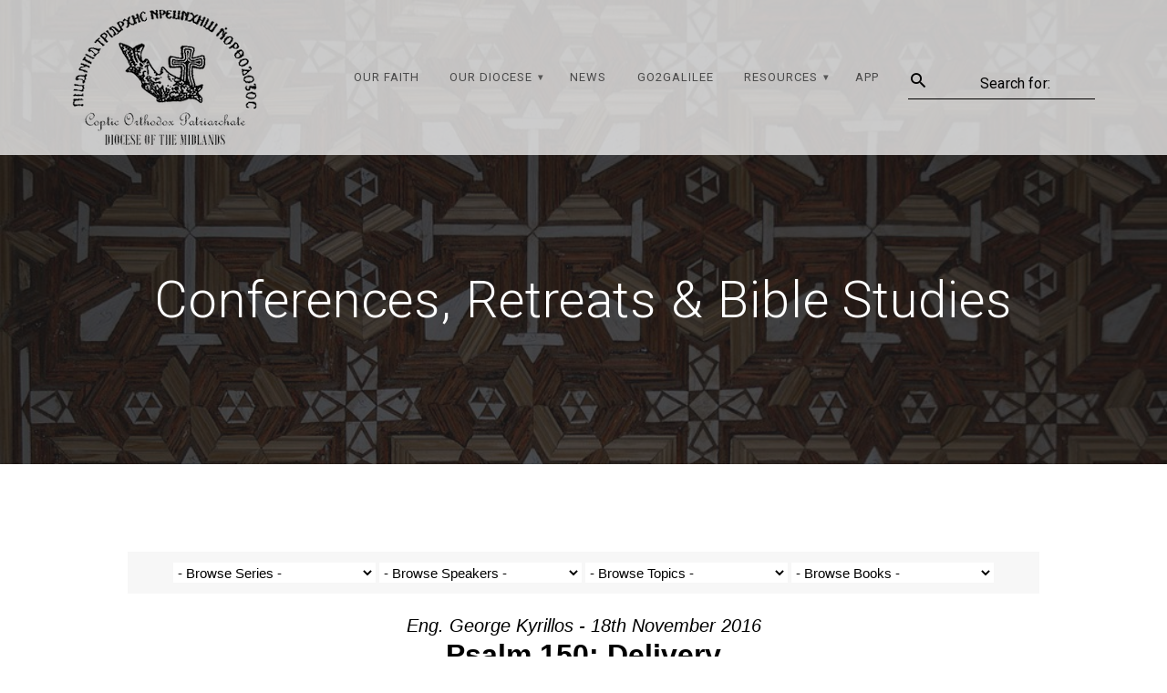

--- FILE ---
content_type: text/html; charset=UTF-8
request_url: https://ukmidcopts.org/resources/sermons/conferences-retreats-bible-studies/?enmse=1&enmse_o=1&enmse_c=0&enmse_p=4&enmse_mid=352&enmse_sid=41&enmse_sds=0
body_size: 20859
content:
<!DOCTYPE html>
<html lang="en-GB">
<head>
    <meta charset="UTF-8">
    <meta name="viewport" content="width=device-width, initial-scale=1">
    <link rel="profile" href="https://gmpg.org/xfn/11">

    <title>Conferences, Retreats &#038; Bible Studies &#8211; Coptic Orthodox Diocese of the Midlands, U.K.</title>
<meta name='robots' content='max-image-preview:large' />
	<style>img:is([sizes="auto" i], [sizes^="auto," i]) { contain-intrinsic-size: 3000px 1500px }</style>
	<link rel='dns-prefetch' href='//fonts.googleapis.com' />
<link href='https://fonts.gstatic.com' crossorigin rel='preconnect' />
<link rel="alternate" type="application/rss+xml" title="Coptic Orthodox Diocese of the Midlands, U.K. &raquo; Feed" href="https://ukmidcopts.org/feed/" />
<script type="8b361b4d36e6037379c86084-text/javascript">
/* <![CDATA[ */
window._wpemojiSettings = {"baseUrl":"https:\/\/s.w.org\/images\/core\/emoji\/16.0.1\/72x72\/","ext":".png","svgUrl":"https:\/\/s.w.org\/images\/core\/emoji\/16.0.1\/svg\/","svgExt":".svg","source":{"concatemoji":"https:\/\/ukmidcopts.org\/wp-includes\/js\/wp-emoji-release.min.js?ver=6.8.3"}};
/*! This file is auto-generated */
!function(s,n){var o,i,e;function c(e){try{var t={supportTests:e,timestamp:(new Date).valueOf()};sessionStorage.setItem(o,JSON.stringify(t))}catch(e){}}function p(e,t,n){e.clearRect(0,0,e.canvas.width,e.canvas.height),e.fillText(t,0,0);var t=new Uint32Array(e.getImageData(0,0,e.canvas.width,e.canvas.height).data),a=(e.clearRect(0,0,e.canvas.width,e.canvas.height),e.fillText(n,0,0),new Uint32Array(e.getImageData(0,0,e.canvas.width,e.canvas.height).data));return t.every(function(e,t){return e===a[t]})}function u(e,t){e.clearRect(0,0,e.canvas.width,e.canvas.height),e.fillText(t,0,0);for(var n=e.getImageData(16,16,1,1),a=0;a<n.data.length;a++)if(0!==n.data[a])return!1;return!0}function f(e,t,n,a){switch(t){case"flag":return n(e,"\ud83c\udff3\ufe0f\u200d\u26a7\ufe0f","\ud83c\udff3\ufe0f\u200b\u26a7\ufe0f")?!1:!n(e,"\ud83c\udde8\ud83c\uddf6","\ud83c\udde8\u200b\ud83c\uddf6")&&!n(e,"\ud83c\udff4\udb40\udc67\udb40\udc62\udb40\udc65\udb40\udc6e\udb40\udc67\udb40\udc7f","\ud83c\udff4\u200b\udb40\udc67\u200b\udb40\udc62\u200b\udb40\udc65\u200b\udb40\udc6e\u200b\udb40\udc67\u200b\udb40\udc7f");case"emoji":return!a(e,"\ud83e\udedf")}return!1}function g(e,t,n,a){var r="undefined"!=typeof WorkerGlobalScope&&self instanceof WorkerGlobalScope?new OffscreenCanvas(300,150):s.createElement("canvas"),o=r.getContext("2d",{willReadFrequently:!0}),i=(o.textBaseline="top",o.font="600 32px Arial",{});return e.forEach(function(e){i[e]=t(o,e,n,a)}),i}function t(e){var t=s.createElement("script");t.src=e,t.defer=!0,s.head.appendChild(t)}"undefined"!=typeof Promise&&(o="wpEmojiSettingsSupports",i=["flag","emoji"],n.supports={everything:!0,everythingExceptFlag:!0},e=new Promise(function(e){s.addEventListener("DOMContentLoaded",e,{once:!0})}),new Promise(function(t){var n=function(){try{var e=JSON.parse(sessionStorage.getItem(o));if("object"==typeof e&&"number"==typeof e.timestamp&&(new Date).valueOf()<e.timestamp+604800&&"object"==typeof e.supportTests)return e.supportTests}catch(e){}return null}();if(!n){if("undefined"!=typeof Worker&&"undefined"!=typeof OffscreenCanvas&&"undefined"!=typeof URL&&URL.createObjectURL&&"undefined"!=typeof Blob)try{var e="postMessage("+g.toString()+"("+[JSON.stringify(i),f.toString(),p.toString(),u.toString()].join(",")+"));",a=new Blob([e],{type:"text/javascript"}),r=new Worker(URL.createObjectURL(a),{name:"wpTestEmojiSupports"});return void(r.onmessage=function(e){c(n=e.data),r.terminate(),t(n)})}catch(e){}c(n=g(i,f,p,u))}t(n)}).then(function(e){for(var t in e)n.supports[t]=e[t],n.supports.everything=n.supports.everything&&n.supports[t],"flag"!==t&&(n.supports.everythingExceptFlag=n.supports.everythingExceptFlag&&n.supports[t]);n.supports.everythingExceptFlag=n.supports.everythingExceptFlag&&!n.supports.flag,n.DOMReady=!1,n.readyCallback=function(){n.DOMReady=!0}}).then(function(){return e}).then(function(){var e;n.supports.everything||(n.readyCallback(),(e=n.source||{}).concatemoji?t(e.concatemoji):e.wpemoji&&e.twemoji&&(t(e.twemoji),t(e.wpemoji)))}))}((window,document),window._wpemojiSettings);
/* ]]> */
</script>
<link rel='stylesheet' id='SeriesEngineFrontendStyles-css' href='https://ukmidcopts.org/wp-content/plugins/seriesengine_plugin/css/se_styles.css?ver=6.8.3' type='text/css' media='all' />
<link rel='stylesheet' id='mediaelement-css' href='https://ukmidcopts.org/wp-includes/js/mediaelement/mediaelementplayer-legacy.min.css?ver=4.2.17' type='text/css' media='all' />
<link rel='stylesheet' id='wp-mediaelement-css' href='https://ukmidcopts.org/wp-includes/js/mediaelement/wp-mediaelement.min.css?ver=6.8.3' type='text/css' media='all' />
<link rel='stylesheet' id='seriesenginefontawesome-css' href='https://ukmidcopts.org/wp-content/plugins/seriesengine_plugin/css/font-awesome/css/font-awesome.min.css?ver=6.8.3' type='text/css' media='all' />
<style id='wp-emoji-styles-inline-css' type='text/css'>

	img.wp-smiley, img.emoji {
		display: inline !important;
		border: none !important;
		box-shadow: none !important;
		height: 1em !important;
		width: 1em !important;
		margin: 0 0.07em !important;
		vertical-align: -0.1em !important;
		background: none !important;
		padding: 0 !important;
	}
</style>
<link rel='stylesheet' id='wp-block-library-css' href='https://ukmidcopts.org/wp-includes/css/dist/block-library/style.min.css?ver=6.8.3' type='text/css' media='all' />
<style id='classic-theme-styles-inline-css' type='text/css'>
/*! This file is auto-generated */
.wp-block-button__link{color:#fff;background-color:#32373c;border-radius:9999px;box-shadow:none;text-decoration:none;padding:calc(.667em + 2px) calc(1.333em + 2px);font-size:1.125em}.wp-block-file__button{background:#32373c;color:#fff;text-decoration:none}
</style>
<style id='global-styles-inline-css' type='text/css'>
:root{--wp--preset--aspect-ratio--square: 1;--wp--preset--aspect-ratio--4-3: 4/3;--wp--preset--aspect-ratio--3-4: 3/4;--wp--preset--aspect-ratio--3-2: 3/2;--wp--preset--aspect-ratio--2-3: 2/3;--wp--preset--aspect-ratio--16-9: 16/9;--wp--preset--aspect-ratio--9-16: 9/16;--wp--preset--color--black: #000000;--wp--preset--color--cyan-bluish-gray: #abb8c3;--wp--preset--color--white: #ffffff;--wp--preset--color--pale-pink: #f78da7;--wp--preset--color--vivid-red: #cf2e2e;--wp--preset--color--luminous-vivid-orange: #ff6900;--wp--preset--color--luminous-vivid-amber: #fcb900;--wp--preset--color--light-green-cyan: #7bdcb5;--wp--preset--color--vivid-green-cyan: #00d084;--wp--preset--color--pale-cyan-blue: #8ed1fc;--wp--preset--color--vivid-cyan-blue: #0693e3;--wp--preset--color--vivid-purple: #9b51e0;--wp--preset--gradient--vivid-cyan-blue-to-vivid-purple: linear-gradient(135deg,rgba(6,147,227,1) 0%,rgb(155,81,224) 100%);--wp--preset--gradient--light-green-cyan-to-vivid-green-cyan: linear-gradient(135deg,rgb(122,220,180) 0%,rgb(0,208,130) 100%);--wp--preset--gradient--luminous-vivid-amber-to-luminous-vivid-orange: linear-gradient(135deg,rgba(252,185,0,1) 0%,rgba(255,105,0,1) 100%);--wp--preset--gradient--luminous-vivid-orange-to-vivid-red: linear-gradient(135deg,rgba(255,105,0,1) 0%,rgb(207,46,46) 100%);--wp--preset--gradient--very-light-gray-to-cyan-bluish-gray: linear-gradient(135deg,rgb(238,238,238) 0%,rgb(169,184,195) 100%);--wp--preset--gradient--cool-to-warm-spectrum: linear-gradient(135deg,rgb(74,234,220) 0%,rgb(151,120,209) 20%,rgb(207,42,186) 40%,rgb(238,44,130) 60%,rgb(251,105,98) 80%,rgb(254,248,76) 100%);--wp--preset--gradient--blush-light-purple: linear-gradient(135deg,rgb(255,206,236) 0%,rgb(152,150,240) 100%);--wp--preset--gradient--blush-bordeaux: linear-gradient(135deg,rgb(254,205,165) 0%,rgb(254,45,45) 50%,rgb(107,0,62) 100%);--wp--preset--gradient--luminous-dusk: linear-gradient(135deg,rgb(255,203,112) 0%,rgb(199,81,192) 50%,rgb(65,88,208) 100%);--wp--preset--gradient--pale-ocean: linear-gradient(135deg,rgb(255,245,203) 0%,rgb(182,227,212) 50%,rgb(51,167,181) 100%);--wp--preset--gradient--electric-grass: linear-gradient(135deg,rgb(202,248,128) 0%,rgb(113,206,126) 100%);--wp--preset--gradient--midnight: linear-gradient(135deg,rgb(2,3,129) 0%,rgb(40,116,252) 100%);--wp--preset--font-size--small: 13px;--wp--preset--font-size--medium: 20px;--wp--preset--font-size--large: 36px;--wp--preset--font-size--x-large: 42px;--wp--preset--spacing--20: 0.44rem;--wp--preset--spacing--30: 0.67rem;--wp--preset--spacing--40: 1rem;--wp--preset--spacing--50: 1.5rem;--wp--preset--spacing--60: 2.25rem;--wp--preset--spacing--70: 3.38rem;--wp--preset--spacing--80: 5.06rem;--wp--preset--shadow--natural: 6px 6px 9px rgba(0, 0, 0, 0.2);--wp--preset--shadow--deep: 12px 12px 50px rgba(0, 0, 0, 0.4);--wp--preset--shadow--sharp: 6px 6px 0px rgba(0, 0, 0, 0.2);--wp--preset--shadow--outlined: 6px 6px 0px -3px rgba(255, 255, 255, 1), 6px 6px rgba(0, 0, 0, 1);--wp--preset--shadow--crisp: 6px 6px 0px rgba(0, 0, 0, 1);}:where(.is-layout-flex){gap: 0.5em;}:where(.is-layout-grid){gap: 0.5em;}body .is-layout-flex{display: flex;}.is-layout-flex{flex-wrap: wrap;align-items: center;}.is-layout-flex > :is(*, div){margin: 0;}body .is-layout-grid{display: grid;}.is-layout-grid > :is(*, div){margin: 0;}:where(.wp-block-columns.is-layout-flex){gap: 2em;}:where(.wp-block-columns.is-layout-grid){gap: 2em;}:where(.wp-block-post-template.is-layout-flex){gap: 1.25em;}:where(.wp-block-post-template.is-layout-grid){gap: 1.25em;}.has-black-color{color: var(--wp--preset--color--black) !important;}.has-cyan-bluish-gray-color{color: var(--wp--preset--color--cyan-bluish-gray) !important;}.has-white-color{color: var(--wp--preset--color--white) !important;}.has-pale-pink-color{color: var(--wp--preset--color--pale-pink) !important;}.has-vivid-red-color{color: var(--wp--preset--color--vivid-red) !important;}.has-luminous-vivid-orange-color{color: var(--wp--preset--color--luminous-vivid-orange) !important;}.has-luminous-vivid-amber-color{color: var(--wp--preset--color--luminous-vivid-amber) !important;}.has-light-green-cyan-color{color: var(--wp--preset--color--light-green-cyan) !important;}.has-vivid-green-cyan-color{color: var(--wp--preset--color--vivid-green-cyan) !important;}.has-pale-cyan-blue-color{color: var(--wp--preset--color--pale-cyan-blue) !important;}.has-vivid-cyan-blue-color{color: var(--wp--preset--color--vivid-cyan-blue) !important;}.has-vivid-purple-color{color: var(--wp--preset--color--vivid-purple) !important;}.has-black-background-color{background-color: var(--wp--preset--color--black) !important;}.has-cyan-bluish-gray-background-color{background-color: var(--wp--preset--color--cyan-bluish-gray) !important;}.has-white-background-color{background-color: var(--wp--preset--color--white) !important;}.has-pale-pink-background-color{background-color: var(--wp--preset--color--pale-pink) !important;}.has-vivid-red-background-color{background-color: var(--wp--preset--color--vivid-red) !important;}.has-luminous-vivid-orange-background-color{background-color: var(--wp--preset--color--luminous-vivid-orange) !important;}.has-luminous-vivid-amber-background-color{background-color: var(--wp--preset--color--luminous-vivid-amber) !important;}.has-light-green-cyan-background-color{background-color: var(--wp--preset--color--light-green-cyan) !important;}.has-vivid-green-cyan-background-color{background-color: var(--wp--preset--color--vivid-green-cyan) !important;}.has-pale-cyan-blue-background-color{background-color: var(--wp--preset--color--pale-cyan-blue) !important;}.has-vivid-cyan-blue-background-color{background-color: var(--wp--preset--color--vivid-cyan-blue) !important;}.has-vivid-purple-background-color{background-color: var(--wp--preset--color--vivid-purple) !important;}.has-black-border-color{border-color: var(--wp--preset--color--black) !important;}.has-cyan-bluish-gray-border-color{border-color: var(--wp--preset--color--cyan-bluish-gray) !important;}.has-white-border-color{border-color: var(--wp--preset--color--white) !important;}.has-pale-pink-border-color{border-color: var(--wp--preset--color--pale-pink) !important;}.has-vivid-red-border-color{border-color: var(--wp--preset--color--vivid-red) !important;}.has-luminous-vivid-orange-border-color{border-color: var(--wp--preset--color--luminous-vivid-orange) !important;}.has-luminous-vivid-amber-border-color{border-color: var(--wp--preset--color--luminous-vivid-amber) !important;}.has-light-green-cyan-border-color{border-color: var(--wp--preset--color--light-green-cyan) !important;}.has-vivid-green-cyan-border-color{border-color: var(--wp--preset--color--vivid-green-cyan) !important;}.has-pale-cyan-blue-border-color{border-color: var(--wp--preset--color--pale-cyan-blue) !important;}.has-vivid-cyan-blue-border-color{border-color: var(--wp--preset--color--vivid-cyan-blue) !important;}.has-vivid-purple-border-color{border-color: var(--wp--preset--color--vivid-purple) !important;}.has-vivid-cyan-blue-to-vivid-purple-gradient-background{background: var(--wp--preset--gradient--vivid-cyan-blue-to-vivid-purple) !important;}.has-light-green-cyan-to-vivid-green-cyan-gradient-background{background: var(--wp--preset--gradient--light-green-cyan-to-vivid-green-cyan) !important;}.has-luminous-vivid-amber-to-luminous-vivid-orange-gradient-background{background: var(--wp--preset--gradient--luminous-vivid-amber-to-luminous-vivid-orange) !important;}.has-luminous-vivid-orange-to-vivid-red-gradient-background{background: var(--wp--preset--gradient--luminous-vivid-orange-to-vivid-red) !important;}.has-very-light-gray-to-cyan-bluish-gray-gradient-background{background: var(--wp--preset--gradient--very-light-gray-to-cyan-bluish-gray) !important;}.has-cool-to-warm-spectrum-gradient-background{background: var(--wp--preset--gradient--cool-to-warm-spectrum) !important;}.has-blush-light-purple-gradient-background{background: var(--wp--preset--gradient--blush-light-purple) !important;}.has-blush-bordeaux-gradient-background{background: var(--wp--preset--gradient--blush-bordeaux) !important;}.has-luminous-dusk-gradient-background{background: var(--wp--preset--gradient--luminous-dusk) !important;}.has-pale-ocean-gradient-background{background: var(--wp--preset--gradient--pale-ocean) !important;}.has-electric-grass-gradient-background{background: var(--wp--preset--gradient--electric-grass) !important;}.has-midnight-gradient-background{background: var(--wp--preset--gradient--midnight) !important;}.has-small-font-size{font-size: var(--wp--preset--font-size--small) !important;}.has-medium-font-size{font-size: var(--wp--preset--font-size--medium) !important;}.has-large-font-size{font-size: var(--wp--preset--font-size--large) !important;}.has-x-large-font-size{font-size: var(--wp--preset--font-size--x-large) !important;}
:where(.wp-block-post-template.is-layout-flex){gap: 1.25em;}:where(.wp-block-post-template.is-layout-grid){gap: 1.25em;}
:where(.wp-block-columns.is-layout-flex){gap: 2em;}:where(.wp-block-columns.is-layout-grid){gap: 2em;}
:root :where(.wp-block-pullquote){font-size: 1.5em;line-height: 1.6;}
</style>
<link rel='stylesheet' id='contact-form-7-css' href='https://ukmidcopts.org/wp-content/plugins/contact-form-7/includes/css/styles.css?ver=6.1.3' type='text/css' media='all' />
<link rel='stylesheet' id='fg-style-css' href='https://ukmidcopts.org/wp-content/plugins/folder-gallery/css/style.css?ver=6.8.3' type='text/css' media='all' />
<style id='wpxpo-global-style-inline-css' type='text/css'>
:root {
			--preset-color1: #037fff;
			--preset-color2: #026fe0;
			--preset-color3: #071323;
			--preset-color4: #132133;
			--preset-color5: #34495e;
			--preset-color6: #787676;
			--preset-color7: #f0f2f3;
			--preset-color8: #f8f9fa;
			--preset-color9: #ffffff;
		}{}
</style>
<style id='ultp-preset-colors-style-inline-css' type='text/css'>
:root { --postx_preset_Base_1_color: #f4f4ff; --postx_preset_Base_2_color: #dddff8; --postx_preset_Base_3_color: #B4B4D6; --postx_preset_Primary_color: #3323f0; --postx_preset_Secondary_color: #4a5fff; --postx_preset_Tertiary_color: #FFFFFF; --postx_preset_Contrast_3_color: #545472; --postx_preset_Contrast_2_color: #262657; --postx_preset_Contrast_1_color: #10102e; --postx_preset_Over_Primary_color: #ffffff;  }
</style>
<style id='ultp-preset-gradient-style-inline-css' type='text/css'>
:root { --postx_preset_Primary_to_Secondary_to_Right_gradient: linear-gradient(90deg, var(--postx_preset_Primary_color) 0%, var(--postx_preset_Secondary_color) 100%); --postx_preset_Primary_to_Secondary_to_Bottom_gradient: linear-gradient(180deg, var(--postx_preset_Primary_color) 0%, var(--postx_preset_Secondary_color) 100%); --postx_preset_Secondary_to_Primary_to_Right_gradient: linear-gradient(90deg, var(--postx_preset_Secondary_color) 0%, var(--postx_preset_Primary_color) 100%); --postx_preset_Secondary_to_Primary_to_Bottom_gradient: linear-gradient(180deg, var(--postx_preset_Secondary_color) 0%, var(--postx_preset_Primary_color) 100%); --postx_preset_Cold_Evening_gradient: linear-gradient(0deg, rgb(12, 52, 131) 0%, rgb(162, 182, 223) 100%, rgb(107, 140, 206) 100%, rgb(162, 182, 223) 100%); --postx_preset_Purple_Division_gradient: linear-gradient(0deg, rgb(112, 40, 228) 0%, rgb(229, 178, 202) 100%); --postx_preset_Over_Sun_gradient: linear-gradient(60deg, rgb(171, 236, 214) 0%, rgb(251, 237, 150) 100%); --postx_preset_Morning_Salad_gradient: linear-gradient(-255deg, rgb(183, 248, 219) 0%, rgb(80, 167, 194) 100%); --postx_preset_Fabled_Sunset_gradient: linear-gradient(-270deg, rgb(35, 21, 87) 0%, rgb(68, 16, 122) 29%, rgb(255, 19, 97) 67%, rgb(255, 248, 0) 100%);  }
</style>
<style id='ultp-preset-typo-style-inline-css' type='text/css'>
@import url('https://fonts.googleapis.com/css?family=Roboto:100,100i,300,300i,400,400i,500,500i,700,700i,900,900i'); :root { --postx_preset_Heading_typo_font_family: Roboto; --postx_preset_Heading_typo_font_family_type: sans-serif; --postx_preset_Heading_typo_font_weight: 600; --postx_preset_Heading_typo_text_transform: capitalize; --postx_preset_Body_and_Others_typo_font_family: Roboto; --postx_preset_Body_and_Others_typo_font_family_type: sans-serif; --postx_preset_Body_and_Others_typo_font_weight: 400; --postx_preset_Body_and_Others_typo_text_transform: lowercase; --postx_preset_body_typo_font_size_lg: 16px; --postx_preset_paragraph_1_typo_font_size_lg: 12px; --postx_preset_paragraph_2_typo_font_size_lg: 12px; --postx_preset_paragraph_3_typo_font_size_lg: 12px; --postx_preset_heading_h1_typo_font_size_lg: 42px; --postx_preset_heading_h2_typo_font_size_lg: 36px; --postx_preset_heading_h3_typo_font_size_lg: 30px; --postx_preset_heading_h4_typo_font_size_lg: 24px; --postx_preset_heading_h5_typo_font_size_lg: 20px; --postx_preset_heading_h6_typo_font_size_lg: 16px; }
</style>
<link rel='stylesheet' id='wp-downloadmanager-css' href='https://ukmidcopts.org/wp-content/plugins/wp-downloadmanager/download-css.css?ver=1.69' type='text/css' media='all' />
<link rel='stylesheet' id='materialis-style-css' href='https://ukmidcopts.org/wp-content/themes/materialis-pro/style.min.css?ver=1.1.26' type='text/css' media='all' />
<style id='materialis-style-inline-css' type='text/css'>
img.logo.dark, img.custom-logo{width:auto;max-height:150px;}
</style>
<link rel='stylesheet' id='materialis-material-icons-css' href='https://ukmidcopts.org/wp-content/themes/materialis-pro/assets/css/material-icons.min.css?ver=1.1.26' type='text/css' media='all' />
<link rel='stylesheet' id='materialis-fonts-css'  data-href='https://fonts.googleapis.com/css?family=Roboto:300,300italic,400,400italic,500,500italic,700,700italic,900,900italic%7CPlayfair%20Display:400,400italic,700,700italic&#038;subset=latin,latin-ext' type='text/css' media='all' />
<link rel='stylesheet' id='materialis-style-bundle-css' href='https://ukmidcopts.org/wp-content/themes/materialis-pro/pro/assets/css/theme.bundle.min.css?ver=1.1.26' type='text/css' media='all' />
<link rel='stylesheet' id='kirki-styles-materialis-css' href='https://ukmidcopts.org/wp-content/themes/materialis-pro/customizer/kirki/assets/css/kirki-styles.css' type='text/css' media='all' />
<style id='kirki-styles-materialis-inline-css' type='text/css'>
/** cached kirki style */.footer-content{background-color:#272626!important;}.footer-dark,.footer:not(.footer-dark) .footer-content{border-top-color:rgb(232,232,232);border-top-width:1px;border-top-style:solid;}.footer h1, .footer h2, .footer h3, .footer h4, .footer h5, .footer h6{color:#FFFFFF!important;}.footer p, .footer{color:#FFFFFF;}.footer a,.footer ul.materialis-footer-menu li a{color:#9B9B9B;}.footer a:hover{color:#03A9F4;}.footer ul.materialis-footer-menu li a:hover{color:#03A9F4;}.footer-border-accent{border-color:rgb(0,0,0) !important;}.footer-bg-accent{background-color:rgb(0,0,0) !important;}body{font-family:Roboto, Helvetica, Arial, sans-serif;color:#6B7C93;}body h1:not(.hero-title){font-family:Roboto, Helvetica, Arial, sans-serif;font-weight:300;font-size:2.3rem;line-height:4.8rem;letter-spacing:-1px;color:#54617A;}body h2{font-family:Roboto, Helvetica, Arial, sans-serif;font-weight:300;font-size:2.450rem;line-height:3rem;letter-spacing:0px;text-transform:none;color:#54617A;}body h3{font-family:Roboto, Helvetica, Arial, sans-serif;font-weight:300;font-style:normal;font-size:1.838rem;line-height:2.5rem;letter-spacing:0px;text-transform:none;color:#54617A;}body h4{font-family:Roboto, Helvetica, Arial, sans-serif;font-weight:400;font-style:normal;font-size:1.313rem;line-height:2rem;letter-spacing:0px;text-transform:none;color:#54617A;}body h5{font-family:Roboto, Helvetica, Arial, sans-serif;font-weight:500;font-style:normal;font-size:1.094rem;line-height:1.25rem;letter-spacing:0px;text-transform:none;color:#54617A;}body h6{font-family:Roboto, Helvetica, Arial, sans-serif;font-weight:500;font-size:0.875rem;line-height:1.5rem;letter-spacing:0px;color:#54617A;}.header-homepage{background-position:center top;}.header{background-position:center center;}.header-homepage.color-overlay:before{background:#000000;}.header-homepage .background-overlay,.header-homepage.color-overlay::before{opacity:0.3;}.materialis-front-page .header-separator .svg-white-bg{fill:#ffffff!important;}.materialis-front-page .header-separator path.svg-accent{stroke:#fa5252!important;}.materialis-front-page .header-separator svg{height:79px!important;}.header.color-overlay:before{background:#181818;}.header .background-overlay,.header.color-overlay::before{opacity:0.76;}.header-homepage p.header-subtitle2{margin-top:0;margin-bottom:20px;font-family:Roboto, Helvetica, Arial, sans-serif;font-weight:400;font-size:2rem;line-height:130%;letter-spacing:normal;text-transform:none;color:#ffffff;}.header-homepage h1.hero-title{font-family:Roboto, Helvetica, Arial, sans-serif;font-weight:500;font-size:2.3em;line-height:114%;letter-spacing:0.9px;text-transform:none;color:#ffffff;}.header-homepage .hero-title{margin-top:0;margin-bottom:20px;}.header-homepage p.header-subtitle{margin-top:0;margin-bottom:20px;font-family:Roboto, Helvetica, Arial, sans-serif;font-weight:300;font-size:1.3em;line-height:130%;letter-spacing:normal;text-transform:none;color:#ffffff;}.header-homepage .header-description-row{padding-top:10%;padding-bottom:10%;}.inner-header-description{padding-top:10%;padding-bottom:10%;}.inner-header-description h1.hero-title{font-family:Roboto, Helvetica, Arial, sans-serif;font-weight:300;font-style:normal;font-size:3.5em;line-height:114%;letter-spacing:0.9px;text-transform:none;color:#FFFFFF;}.inner-header-description .header-subtitle{font-family:Roboto, Helvetica, Arial, sans-serif;font-weight:300;font-style:normal;font-size:1.3em;line-height:130%;letter-spacing:normal;text-transform:none;color:#ffffff;}.header-top-bar .header-top-bar-area.area-left span{color:#FFFFFF;}.header-top-bar .header-top-bar-area.area-left i.mdi{color:#999;}.header-top-bar .header-top-bar-area.area-left .top-bar-social-icons i{color:#fff;}.header-top-bar .header-top-bar-area.area-left .top-bar-social-icons i:hover{color:#fff;}.header-top-bar .header-top-bar-area.area-left .top-bar-menu > li > a{color:#fff;}.header-top-bar .header-top-bar-area.area-left .top-bar-menu > li > a:hover{color:#fff!important;}.header-top-bar .header-top-bar-area.area-left .top-bar-menu > li > a:visited{color:#fff;}.header-top-bar .header-top-bar-area.area-left span.top-bar-text{color:#fff;}.header-top-bar .header-top-bar-area.area-right span{color:#FFFFFF;}.header-top-bar .header-top-bar-area.area-right i.mdi{color:#999;}.header-top-bar .header-top-bar-area.area-right .top-bar-social-icons i{color:#fff;}.header-top-bar .header-top-bar-area.area-right .top-bar-social-icons i:hover{color:#fff;}.header-top-bar .header-top-bar-area.area-right .top-bar-menu > li > a{color:#fff;}.header-top-bar .header-top-bar-area.area-right .top-bar-menu > li > a:hover{color:#fff!important;}.header-top-bar .header-top-bar-area.area-right .top-bar-menu > li > a:visited{color:#fff;}.header-top-bar .header-top-bar-area.area-right span.top-bar-text{color:#fff;}.materialis-front-page ul.dropdown-menu > li{margin:0px 5px;}.materialis-inner-page ul.dropdown-menu > li{margin:0px 5px;}.materialis-inner-page .navigation-bar.coloured-nav:not(.fixto-fixed){background-color:rgba(255,255,255,0.742)!important;}.materialis-inner-page .fixto-fixed .main_menu_col, .materialis-inner-page .fixto-fixed .main-menu{justify-content:flex-end!important;}.materialis-inner-page .navigation-bar.fixto-fixed{background-color:rgba(255, 255, 255, 1)!important;}.materialis-inner-page #main_menu > li > a{font-family:Roboto, Helvetica, Arial, sans-serif;font-weight:400;font-style:normal;font-size:13px;line-height:160%;letter-spacing:1px;text-transform:uppercase;}.materialis-front-page .navigation-bar.coloured-nav:not(.fixto-fixed){background-color:rgba(255,255,255,0.742)!important;}.materialis-front-page .fixto-fixed .main_menu_col, .materialis-front-page .fixto-fixed .main-menu{justify-content:flex-end!important;}.materialis-front-page .navigation-bar.fixto-fixed{background-color:rgba(255, 255, 255, 1)!important;}.materialis-front-page #main_menu > li > a{font-family:Roboto, Helvetica, Arial, sans-serif;font-weight:400;font-style:normal;font-size:13px;line-height:160%;letter-spacing:1px;text-transform:uppercase;}#main_menu li li > a{font-family:Roboto, Helvetica, Arial, sans-serif;font-weight:400;font-style:normal;font-size:0.94rem;line-height:1.5;letter-spacing:0.7px;text-transform:none;}.materialis-front-page .header-nav-area .social-icons a{color:#FFFFFF!important;}.materialis-front-page .fixto-fixed .header-nav-area .social-icons a{color:#000000!important;}.materialis-front-page  .nav-search.widget_search .search-form *{color:rgb(0,0,0);}.materialis-front-page  .nav-search.widget_search .search-form input{border-bottom-color:rgb(0,0,0)!important;}.materialis-front-page  .nav-search.widget_search .search-form input::-webkit-input-placeholder{color:rgb(0,0,0);}.materialis-front-page  .nav-search.widget_search .search-form input:-ms-input-placeholder{color:rgb(0,0,0);}.materialis-front-page  .nav-search.widget_search .search-form input:-moz-placeholder{color:rgb(0,0,0);}.materialis-front-page  .nav-search.widget_search .search-form .mdc-line-ripple{background-color:rgb(0,0,0);}.materialis-front-page .fixto-fixed  .nav-search.widget_search .search-form *{color:rgb(0,0,0);}.materialis-front-page .fixto-fixed  .nav-search.widget_search .search-form input{border-bottom-color:rgb(0,0,0)!important;}.materialis-front-page .fixto-fixed  .nav-search.widget_search .search-form input::-webkit-input-placeholder{color:rgb(0,0,0);}.materialis-front-page .fixto-fixed  .nav-search.widget_search .search-form input:-ms-input-placeholder{color:rgb(0,0,0);}.materialis-front-page .fixto-fixed  .nav-search.widget_search .search-form input:-moz-placeholder{color:rgb(0,0,0);}.materialis-front-page .fixto-fixed  .nav-search.widget_search .search-form .mdc-line-ripple{background-color:rgb(0,0,0);}.materialis-inner-page .inner_header-nav-area .social-icons a{color:#FFFFFF!important;}.materialis-inner-page .fixto-fixed .inner_header-nav-area .social-icons a{color:#000000!important;}.materialis-inner-page .nav-search.widget_search .search-form *{color:rgb(0,0,0);}.materialis-inner-page .nav-search.widget_search .search-form input{border-bottom-color:rgb(0,0,0)!important;}.materialis-inner-page .nav-search.widget_search .search-form input::-webkit-input-placeholder{color:rgb(0,0,0);}.materialis-inner-page .nav-search.widget_search .search-form input:-ms-input-placeholder{color:rgb(0,0,0);}.materialis-inner-page .nav-search.widget_search .search-form input:-moz-placeholder{color:rgb(0,0,0);}.materialis-inner-page .nav-search.widget_search .search-form .mdc-line-ripple{background-color:rgb(0,0,0);}.materialis-inner-page .fixto-fixed .nav-search.widget_search .search-form *{color:rgb(0,0,0);}.materialis-inner-page .fixto-fixed .nav-search.widget_search .search-form input{border-bottom-color:rgb(0,0,0)!important;}.materialis-inner-page .fixto-fixed .nav-search.widget_search .search-form input::-webkit-input-placeholder{color:rgb(0,0,0);}.materialis-inner-page .fixto-fixed .nav-search.widget_search .search-form input:-ms-input-placeholder{color:rgb(0,0,0);}.materialis-inner-page .fixto-fixed .nav-search.widget_search .search-form input:-moz-placeholder{color:rgb(0,0,0);}.materialis-inner-page .fixto-fixed .nav-search.widget_search .search-form .mdc-line-ripple{background-color:rgb(0,0,0);}[data-component="offcanvas"] i.mdi{color:rgb(0,0,0)!important;}[data-component="offcanvas"] .bubble{background-color:rgb(0,0,0)!important;}.fixto-fixed [data-component="offcanvas"] i.mdi{color:#000000!important;}.fixto-fixed [data-component="offcanvas"] .bubble{background-color:#000000!important;}#offcanvas-wrapper{background-color:rgb(255,255,255)!important;}html.has-offscreen body:after{background-color:rgba(34, 43, 52, 0.7)!important;}#offcanvas-wrapper *:not(.arrow){color:#000000!important;}#offcanvas_menu li.open, #offcanvas_menu li.current-menu-item, #offcanvas_menu li.current_page_item{background-color:#FFFFFF;}#offcanvas_menu li.open > a, #offcanvas_menu li.open > a > i ,#offcanvas_menu li.current-menu-item > a, #offcanvas_menu li.current_page_item > a{color:#97918E!important;}#offcanvas_menu li.open > a,#offcanvas_menu li.open > a > i , #offcanvas_menu li.current-menu-item > a, #offcanvas_menu li.current_page_item > a{border-left-color:#97918E!important;}#offcanvas_menu li > ul{background-color:rgb(255,255,255);}#offcanvas_menu li > a{font-family:Roboto, Helvetica, Arial, sans-serif;font-weight:400;font-size:0.875rem;line-height:100%;letter-spacing:0px;text-transform:none;}.navigation-bar.homepage.coloured-nav a.text-logo,.navigation-bar.homepage.coloured-nav #main_menu li.logo > a.text-logo,.navigation-bar.homepage.coloured-nav #main_menu li.logo > a.text-logo:hover,.navigation-bar.homepage a.text-logo,.navigation-bar.homepage #main_menu li.logo > a.text-logo,.navigation-bar.homepage #main_menu li.logo > a.text-logo:hover{color:#ffffff;font-family:inherit;font-weight:400;font-size:1.5rem;line-height:100%;letter-spacing:0px;text-transform:uppercase;}.navigation-bar.homepage.fixto-fixed a.text-logo,.navigation-bar.homepage.fixto-fixed .dark-logo a.text-logo{color:#4a4a4a!important;}.navigation-bar:not(.homepage) a.text-logo,.navigation-bar:not(.homepage) #main_menu li.logo > a.text-logo,.navigation-bar:not(.homepage) #main_menu li.logo > a.text-logo:hover,.navigation-bar:not(.homepage) a.text-logo,.navigation-bar:not(.homepage) #main_menu li.logo > a.text-logo,.navigation-bar:not(.homepage) #main_menu li.logo > a.text-logo:hover{color:#000000;font-family:inherit;font-weight:400;font-size:1.5rem;line-height:100%;letter-spacing:0px;text-transform:uppercase;}.navigation-bar.fixto-fixed:not(.homepage) a.text-logo,.navigation-bar.fixto-fixed:not(.homepage) .dark-logo a.text-logo, .navigation-bar.alternate:not(.homepage) a.text-logo, .navigation-bar.alternate:not(.homepage) .dark-logo a.text-logo{color:#4a4a4a!important;}@media (min-width: 767px){.footer .footer-content{padding-top:40px;padding-bottom:40px;}}@media (max-width: 1023px){body{font-size:calc( 16px * 0.875 );}}@media (min-width: 1024px){body{font-size:16px;}}@media only screen and (min-width: 768px){body h1:not(.hero-title){font-size:3.5rem;}body h2{font-size:2.8rem;}body h3{font-size:2.1rem;}body h4{font-size:1.5rem;}body h5{font-size:1.25rem;}body h6{font-size:1rem;}.header-homepage p.header-subtitle2{font-size:3.5rem;}.header-homepage h1.hero-title{font-size:3.5rem;}.header-homepage p.header-subtitle{font-size:1.3em;}.header-content .align-holder{width:80%!important;}.header-description.media-on-right .header-content{-webkit-transform:translateX(0%);-moz-transform:translateX(0%);-ms-transform:translateX(0%);-o-transform:translateX(0%);transform:translateX(0%);}.header-description.media-on-left .header-content{-webkit-transform:translateX(-0%);-moz-transform:translateX(-0%);-ms-transform:translateX(-0%);-o-transform:translateX(-0%);transform:translateX(-0%);}.header-hero-media{-webkit-flex-basis:29%;-moz-flex-basis:29%;-ms-flex-preferred-size:29%;flex-basis:29%;max-width:29%;width:29%;}.header-hero-content{-webkit-flex-basis:calc(100% - 29%)!important;-moz-flex-basis:calc(100% - 29%)!important;-ms-flex-preferred-size:calc(100% - 29%)!important;flex-basis:calc(100% - 29%)!important;max-width:calc(100% - 29%)!important;width:calc(100% - 29%)!important;}.inner-header-description{text-align:center!important;}.inner-header-description h1.hero-title{font-size:3.5em;}.inner-header-description .header-subtitle{font-size:1.3em;}}@media screen and (max-width:767px){.header-homepage .header-description-row{padding-top:10%;padding-bottom:10%;}}
</style>
<script type="8b361b4d36e6037379c86084-text/javascript" src="https://ukmidcopts.org/wp-includes/js/jquery/jquery.min.js?ver=3.7.1" id="jquery-core-js"></script>
<script type="8b361b4d36e6037379c86084-text/javascript" id="jquery-core-js-after">
/* <![CDATA[ */
MaterialisTheme = {"blog_posts_as_masonry_grid":false}
/* ]]> */
</script>
<script type="8b361b4d36e6037379c86084-text/javascript" src="https://ukmidcopts.org/wp-includes/js/jquery/jquery-migrate.min.js?ver=3.4.1" id="jquery-migrate-js"></script>
<script type="8b361b4d36e6037379c86084-text/javascript" id="jquery-js-after">
/* <![CDATA[ */
    
        (function ($) {
            function setHeaderTopSpacing() {
                $('.header-wrapper .header,.header-wrapper .header-homepage').css({
                    'padding-top': $('.header-top').height()
                });

             setTimeout(function() {
                  var headerTop = document.querySelector('.header-top');
                  var headers = document.querySelectorAll('.header-wrapper .header,.header-wrapper .header-homepage');

                  for (var i = 0; i < headers.length; i++) {
                      var item = headers[i];
                      item.style.paddingTop = headerTop.getBoundingClientRect().height + "px";
                  }

                    var languageSwitcher = document.querySelector('.materialis-language-switcher');

                    if(languageSwitcher){
                        languageSwitcher.style.top = "calc( " +  headerTop.getBoundingClientRect().height + "px + 1rem)" ;
                    }
                    
                }, 100);

            }

            jQuery(window).on('resize orientationchange', setHeaderTopSpacing);
            window.materialisSetHeaderTopSpacing = setHeaderTopSpacing

        })(jQuery);
    
    
/* ]]> */
</script>
<script type="8b361b4d36e6037379c86084-text/javascript" id="SeriesEngineFrontendJavascript-js-extra">
/* <![CDATA[ */
var seajax = {"ajaxurl":"https:\/\/ukmidcopts.org\/wp-admin\/admin-ajax.php"};
/* ]]> */
</script>
<script type="8b361b4d36e6037379c86084-text/javascript" src="https://ukmidcopts.org/wp-content/plugins/seriesengine_plugin/js/seriesenginefrontendnoajax281.js?ver=6.8.3" id="SeriesEngineFrontendJavascript-js"></script>
<script type="8b361b4d36e6037379c86084-text/javascript" id="ai-js-js-extra">
/* <![CDATA[ */
var MyAjax = {"ajaxurl":"https:\/\/ukmidcopts.org\/wp-admin\/admin-ajax.php","security":"41ba9f3b56"};
/* ]]> */
</script>
<script type="8b361b4d36e6037379c86084-text/javascript" src="https://ukmidcopts.org/wp-content/plugins/advanced-iframe/js/ai.min.js?ver=569959" id="ai-js-js"></script>
<link rel="https://api.w.org/" href="https://ukmidcopts.org/wp-json/" /><link rel="alternate" title="JSON" type="application/json" href="https://ukmidcopts.org/wp-json/wp/v2/pages/8668" /><link rel="EditURI" type="application/rsd+xml" title="RSD" href="https://ukmidcopts.org/xmlrpc.php?rsd" />
<meta name="generator" content="WordPress 6.8.3" />
<link rel="canonical" href="https://ukmidcopts.org/resources/sermons/conferences-retreats-bible-studies/" />
<link rel='shortlink' href='https://ukmidcopts.org/?p=8668' />
<link rel="alternate" title="oEmbed (JSON)" type="application/json+oembed" href="https://ukmidcopts.org/wp-json/oembed/1.0/embed?url=https%3A%2F%2Fukmidcopts.org%2Fresources%2Fsermons%2Fconferences-retreats-bible-studies%2F" />
<link rel="alternate" title="oEmbed (XML)" type="text/xml+oembed" href="https://ukmidcopts.org/wp-json/oembed/1.0/embed?url=https%3A%2F%2Fukmidcopts.org%2Fresources%2Fsermons%2Fconferences-retreats-bible-studies%2F&#038;format=xml" />
<!-- Display fixes for Internet Explorer -->
	<!--[if IE 9]>
	<link href="https://ukmidcopts.org/wp-content/plugins/seriesengine_plugin/css/ie9_fix.css" rel="stylesheet" type="text/css" />
	<![endif]-->
	<!--[if IE 8]>
	<link href="https://ukmidcopts.org/wp-content/plugins/seriesengine_plugin/css/ie8_fix.css" rel="stylesheet" type="text/css" />
	<![endif]-->
	<!--[if lte IE 7]>
	<link href="https://ukmidcopts.org/wp-content/plugins/seriesengine_plugin/css/ie7_fix.css" rel="stylesheet" type="text/css" />
	<![endif]-->
	<!-- end display fixes for Internet Explorer -->    <script type="8b361b4d36e6037379c86084-text/javascript" data-name="async-styles">
        (function () {
            var links = document.querySelectorAll('link[data-href]');
            for (var i = 0; i < links.length; i++) {
                var item = links[i];
                item.href = item.getAttribute('data-href')
            }
        })();
    </script>
        <style data-prefix="inner_header" data-name="menu-variant-style">
        /** cached menu style */.materialis-inner-page ul.dropdown-menu > li, .materialis-inner-page ul.dropdown-menu > li > a{  color: #4A4A4A; } .materialis-inner-page .fixto-fixed ul.dropdown-menu > li, .materialis-inner-page .fixto-fixed ul.dropdown-menu > li > a{  color: #4A4A4A; }  .materialis-inner-page ul.dropdown-menu.simple-text-buttons > li > a { color: #4A4A4A; } .materialis-inner-page ul.dropdown-menu.simple-text-buttons > li:not(.current-menu-item):not(.current_page_item):hover> a, .materialis-inner-page ul.dropdown-menu.simple-text-buttons > li:not(.current-menu-item):not(.current_page_item).hover > a{ color: #000000; } .materialis-inner-page ul.dropdown-menu.simple-text-buttons > .current_page_item > a, .materialis-inner-page ul.dropdown-menu.simple-text-buttons > .current-menu-item > a{ color: #FA5252; } ..materialis-inner-page fixto-fixed ul.dropdown-menu.simple-text-buttons > li > a { color: #4A4A4A; }  .materialis-inner-page .fixto-fixed ul.dropdown-menu.simple-text-buttons > li:not(.current-menu-item):not(.current_page_item)> a, .materialis-inner-page .fixto-fixed ul.dropdown-menu.simple-text-buttons > li:not(.current-menu-item):not(.current_page_item)> a { color: #4A4A4A; } .materialis-inner-page .fixto-fixed ul.dropdown-menu.simple-text-buttons > li:not(.current-menu-item):not(.current_page_item):hover > a, .materialis-inner-page .fixto-fixed ul.dropdown-menu.simple-text-buttons > li:not(.current-menu-item):not(.current_page_item).hover > a { color: #228AE6; } .materialis-inner-page .fixto-fixed ul.dropdown-menu.simple-text-buttons > .current_page_item > a, .materialis-inner-page .fixto-fixed ul.dropdown-menu.simple-text-buttons > .current-menu-item > a { color: #FA5252; }  .materialis-inner-page ul.dropdown-menu ul { background-color: #ffffff; } .materialis-inner-page ul.dropdown-menu ul li, .materialis-inner-page ul.dropdown-menu ul li > a { color: #111111; } .materialis-inner-page ul.dropdown-menu ul li.current-menu-item , .materialis-inner-page ul.dropdown-menu ul li.current_page_item , .materialis-inner-page ul.dropdown-menu ul li.current-menu-item > a, .materialis-inner-page ul.dropdown-menu ul li.current_page_item > a, .materialis-inner-page ul.dropdown-menu ul li.hover, .materialis-inner-page ul.dropdown-menu ul li:hover, .materialis-inner-page ul.dropdown-menu ul li.hover > a, .materialis-inner-page ul.dropdown-menu ul li:hover > a { background-color: rgb(151,145,142); color: #ffffff; }
    </style>
    <style data-name="menu-align">
        .materialis-inner-page .main-menu, .materialis-inner-page .main_menu_col {justify-content:flex-end;}    </style>
    <style type="text/css" id="custom-background-css">
body.custom-background { background-color: #ffffff; }
</style>
	<link rel="icon" href="https://ukmidcopts.org/wp-content/uploads/cropped-diocese_stamp2016yt-SQUARE-small-32x32.jpg" sizes="32x32" />
<link rel="icon" href="https://ukmidcopts.org/wp-content/uploads/cropped-diocese_stamp2016yt-SQUARE-small-192x192.jpg" sizes="192x192" />
<link rel="apple-touch-icon" href="https://ukmidcopts.org/wp-content/uploads/cropped-diocese_stamp2016yt-SQUARE-small-180x180.jpg" />
<meta name="msapplication-TileImage" content="https://ukmidcopts.org/wp-content/uploads/cropped-diocese_stamp2016yt-SQUARE-small-270x270.jpg" />
	<style id="page-content-custom-styles">
			</style>
	    <style data-name="background-content-colors">
        .materialis-front-page .content.blog-page,
        .materialis-inner-page .page-content,
        .materialis-inner-page .content,
        .materialis-front-page.materialis-content-padding .page-content {
            background-color: #ffffff;
        }
    </style>
                <style data-name="site-colors">
                /** cached colors style */
                a, .comment-reply-link, a.read-more{ color:#82b7e5; } a:hover, .comment-reply-link:hover, .sidebar .widget > ul > li a:hover, a.read-more:hover{ color:#96CBF9; } .contact-form-wrapper input[type=submit], .button, .nav-links .numbers-navigation span.current, .post-comments .navigation .numbers-navigation span.current, .nav-links .numbers-navigation a:hover, .post-comments .navigation .numbers-navigation a:hover{ background-color:#82b7e5; border-color:#82b7e5; } .contact-form-wrapper input[type=submit]:hover, .nav-links .prev-navigation a:hover, .post-comments .navigation .prev-navigation a:hover, .nav-links .next-navigation a:hover, .post-comments .navigation .next-navigation a:hover, button:hover, .button:hover{ background-color:#96CBF9; border-color:#96CBF9; } /* .post-comments, .sidebar .widget, .post-list .post-list-item{ border-bottom-color:#82b7e5; } */ .nav-links .prev-navigation a, .post-comments .navigation .prev-navigation a, .nav-links .next-navigation a, .post-comments .navigation .next-navigation a{ border-color:#82b7e5; color:#82b7e5; } .tags-list a:hover{ border-color:#82b7e5; background-color:#82b7e5; } svg.section-separator-top path.svg-white-bg, svg.section-separator-bottom path.svg-white-bg{ fill: #82b7e5; } .sidebar .widget_about{ background-image: linear-gradient(to bottom, #82b7e5, #BEF3FF 100%) } .sidebar .widget .widgettitle i.widget-icon{ background:#82b7e5; } /* form style */ .mdc-text-field:not(.mdc-text-field--disabled):not(.mdc-text-field--outlined):not(.mdc-text-field--textarea) .mdc-text-field__input:hover { border-bottom-color: #82b7e5; } .mdc-text-field .mdc-line-ripple { background-color: #82b7e5; } .mdc-text-field:not(.mdc-text-field--disabled)+.mdc-text-field-helper-text { color: #82b7e5; } .mdc-text-field:not(.mdc-text-field--disabled):not(.mdc-text-field--textarea) { border-bottom-color: #82b7e5; } .mdc-text-field:not(.mdc-text-field--disabled) .mdc-text-field__icon { color: #82b7e5; } select:focus { border-bottom-color: #82b7e5; } textarea:not(.mdc-text-field--disabled) .mdc-text-field__input:focus, .mdc-text-field--textarea:not(.mdc-text-field--disabled) .mdc-text-field__input:focus { border-color: #82b7e5; } .mdc-text-field--focused:not(.mdc-text-field--disabled) .mdc-floating-label, .mdc-text-field--focused:not(.mdc-text-field--disabled) .mdc-text-field__input::-webkit-input-placeholder { color: #82b7e5; } .mdc-text-field--focused:not(.mdc-text-field--disabled) .mdc-floating-label, .mdc-text-field--focused:not(.mdc-text-field--disabled) .mdc-text-field__input:-ms-input-placeholder { color: #82b7e5; } .mdc-text-field--focused:not(.mdc-text-field--disabled) .mdc-floating-label, .mdc-text-field--focused:not(.mdc-text-field--disabled) .mdc-text-field__input::-ms-input-placeholder { color: #82b7e5; } .mdc-text-field--focused:not(.mdc-text-field--disabled) .mdc-floating-label, .mdc-text-field--focused:not(.mdc-text-field--disabled) .mdc-text-field__input::placeholder { color: #82b7e5; } .mdc-text-field--textarea.mdc-text-field--focused:not(.mdc-text-field--disabled) { border-color: #82b7e5; } .mdc-text-field--textarea.mdc-text-field--focused:not(.mdc-text-field--disabled) .mdc-text-field__input:focus { border-color: #82b7e5; } .dark-text .mdc-text-field:not(.mdc-text-field--disabled):not(.mdc-text-field--outlined):not(.mdc-text-field--textarea) .mdc-text-field__input:hover { border-bottom-color: #82b7e5; } .dark-text .mdc-text-field .mdc-line-ripple { background-color: #82b7e5; } .dark-text textarea:not(.mdc-text-field--disabled) .mdc-text-field__input:focus, .dark-text .mdc-text-field--textarea:not(.mdc-text-field--disabled) .mdc-text-field__input:focus { border-color: #82b7e5; } .sidebar .widget ul li a:hover:before{ /** **/background: #82b7e5; } p.color1{ color : #82b7e5; } span.color1{ color : #82b7e5; } h1.color1{ color : #82b7e5; } h2.color1{ color : #82b7e5; } h3.color1{ color : #82b7e5; } h4.color1{ color : #82b7e5; } h5.color1{ color : #82b7e5; } h6.color1{ color : #82b7e5; } .card.bg-color1, .bg-color1{ background-color:#82b7e5; } a.color1:not(.button){ color:#82b7e5; } a.color1:not(.button):hover{ color:#96CBF9; } button.color1, .button.color1{ background-color:#82b7e5; border-color:#82b7e5; } button.color1:hover, .button.color1:hover{ background-color:#96CBF9; border-color:#96CBF9; } button.outline.color1:not(:disabled), .button.outline.color1:not(:disabled){ background:none; border:2px solid #82b7e5; color:#82b7e5; } button.outline.color1:not(:disabled):hover, .button.outline.color1:not(:disabled):hover{ background:none; border-color:rgba(130,183,229,0.7); color:rgba(130,183,229,0.9); } button.color1.button.link, .button.color1.link{ color:#82b7e5; padding: 0 8px; background:none; } button.color1.link::before, button.color1.link::after, .button.color1.link::before, .button.color1.link::after { background-color:#82b7e5; } i.mdi.color1{ color:#82b7e5; } i.mdi.icon.bordered.color1{ border-color:#82b7e5; } i.mdi.icon.reverse.color1{ background-color:#82b7e5; color: #ffffff; } i.mdi.icon.reverse.color-white.color1{ color: #d5d5d5; } i.mdi.icon.bordered.color1{ border-color:#82b7e5; } i.mdi.icon.reverse.bordered.color1{ background-color:#82b7e5; color: #ffffff; } .top-right-triangle.color1{ border-right-color:#82b7e5; } .checked.decoration-color1 li:before { color:#82b7e5; } .stared.decoration-color1 li:before { color:#82b7e5; } .card.card-color1{ background-color:#82b7e5; } .card.bottom-border-color1{ border-bottom-color: #82b7e5; } .grad-180-transparent-color1{  background-image: linear-gradient(180deg, rgba(130,183,229,0) 0%, rgba(130,183,229,0) 50%, rgba(130,183,229,0.6) 78%, rgba(130,183,229,0.9) 100%) !important; } .circle-counter.color1 .circle-bar{  stroke: #82b7e5; } .border-color1{ border-color: #82b7e5; } .border-top-color1{ border-top-color: #82b7e5; } .circle-counter.color1 .circle-bar{ stroke: #82b7e5; } p.color2{ color : #fa5252; } span.color2{ color : #fa5252; } h1.color2{ color : #fa5252; } h2.color2{ color : #fa5252; } h3.color2{ color : #fa5252; } h4.color2{ color : #fa5252; } h5.color2{ color : #fa5252; } h6.color2{ color : #fa5252; } .card.bg-color2, .bg-color2{ background-color:#fa5252; } a.color2:not(.button){ color:#fa5252; } a.color2:not(.button):hover{ color:#FF6666; } button.color2, .button.color2{ background-color:#fa5252; border-color:#fa5252; } button.color2:hover, .button.color2:hover{ background-color:#FF6666; border-color:#FF6666; } button.outline.color2:not(:disabled), .button.outline.color2:not(:disabled){ background:none; border:2px solid #fa5252; color:#fa5252; } button.outline.color2:not(:disabled):hover, .button.outline.color2:not(:disabled):hover{ background:none; border-color:rgba(250,82,82,0.7); color:rgba(250,82,82,0.9); } button.color2.button.link, .button.color2.link{ color:#fa5252; padding: 0 8px; background:none; } button.color2.link::before, button.color2.link::after, .button.color2.link::before, .button.color2.link::after { background-color:#fa5252; } i.mdi.color2{ color:#fa5252; } i.mdi.icon.bordered.color2{ border-color:#fa5252; } i.mdi.icon.reverse.color2{ background-color:#fa5252; color: #ffffff; } i.mdi.icon.reverse.color-white.color2{ color: #d5d5d5; } i.mdi.icon.bordered.color2{ border-color:#fa5252; } i.mdi.icon.reverse.bordered.color2{ background-color:#fa5252; color: #ffffff; } .top-right-triangle.color2{ border-right-color:#fa5252; } .checked.decoration-color2 li:before { color:#fa5252; } .stared.decoration-color2 li:before { color:#fa5252; } .card.card-color2{ background-color:#fa5252; } .card.bottom-border-color2{ border-bottom-color: #fa5252; } .grad-180-transparent-color2{  background-image: linear-gradient(180deg, rgba(250,82,82,0) 0%, rgba(250,82,82,0) 50%, rgba(250,82,82,0.6) 78%, rgba(250,82,82,0.9) 100%) !important; } .circle-counter.color2 .circle-bar{  stroke: #fa5252; } .border-color2{ border-color: #fa5252; } .border-top-color2{ border-top-color: #fa5252; } .circle-counter.color2 .circle-bar{ stroke: #fa5252; } p.color3{ color : #82c91e; } span.color3{ color : #82c91e; } h1.color3{ color : #82c91e; } h2.color3{ color : #82c91e; } h3.color3{ color : #82c91e; } h4.color3{ color : #82c91e; } h5.color3{ color : #82c91e; } h6.color3{ color : #82c91e; } .card.bg-color3, .bg-color3{ background-color:#82c91e; } a.color3:not(.button){ color:#82c91e; } a.color3:not(.button):hover{ color:#96DD32; } button.color3, .button.color3{ background-color:#82c91e; border-color:#82c91e; } button.color3:hover, .button.color3:hover{ background-color:#96DD32; border-color:#96DD32; } button.outline.color3:not(:disabled), .button.outline.color3:not(:disabled){ background:none; border:2px solid #82c91e; color:#82c91e; } button.outline.color3:not(:disabled):hover, .button.outline.color3:not(:disabled):hover{ background:none; border-color:rgba(130,201,30,0.7); color:rgba(130,201,30,0.9); } button.color3.button.link, .button.color3.link{ color:#82c91e; padding: 0 8px; background:none; } button.color3.link::before, button.color3.link::after, .button.color3.link::before, .button.color3.link::after { background-color:#82c91e; } i.mdi.color3{ color:#82c91e; } i.mdi.icon.bordered.color3{ border-color:#82c91e; } i.mdi.icon.reverse.color3{ background-color:#82c91e; color: #ffffff; } i.mdi.icon.reverse.color-white.color3{ color: #d5d5d5; } i.mdi.icon.bordered.color3{ border-color:#82c91e; } i.mdi.icon.reverse.bordered.color3{ background-color:#82c91e; color: #ffffff; } .top-right-triangle.color3{ border-right-color:#82c91e; } .checked.decoration-color3 li:before { color:#82c91e; } .stared.decoration-color3 li:before { color:#82c91e; } .card.card-color3{ background-color:#82c91e; } .card.bottom-border-color3{ border-bottom-color: #82c91e; } .grad-180-transparent-color3{  background-image: linear-gradient(180deg, rgba(130,201,30,0) 0%, rgba(130,201,30,0) 50%, rgba(130,201,30,0.6) 78%, rgba(130,201,30,0.9) 100%) !important; } .circle-counter.color3 .circle-bar{  stroke: #82c91e; } .border-color3{ border-color: #82c91e; } .border-top-color3{ border-top-color: #82c91e; } .circle-counter.color3 .circle-bar{ stroke: #82c91e; } p.color4{ color : #fab005; } span.color4{ color : #fab005; } h1.color4{ color : #fab005; } h2.color4{ color : #fab005; } h3.color4{ color : #fab005; } h4.color4{ color : #fab005; } h5.color4{ color : #fab005; } h6.color4{ color : #fab005; } .card.bg-color4, .bg-color4{ background-color:#fab005; } a.color4:not(.button){ color:#fab005; } a.color4:not(.button):hover{ color:#FFC419; } button.color4, .button.color4{ background-color:#fab005; border-color:#fab005; } button.color4:hover, .button.color4:hover{ background-color:#FFC419; border-color:#FFC419; } button.outline.color4:not(:disabled), .button.outline.color4:not(:disabled){ background:none; border:2px solid #fab005; color:#fab005; } button.outline.color4:not(:disabled):hover, .button.outline.color4:not(:disabled):hover{ background:none; border-color:rgba(250,176,5,0.7); color:rgba(250,176,5,0.9); } button.color4.button.link, .button.color4.link{ color:#fab005; padding: 0 8px; background:none; } button.color4.link::before, button.color4.link::after, .button.color4.link::before, .button.color4.link::after { background-color:#fab005; } i.mdi.color4{ color:#fab005; } i.mdi.icon.bordered.color4{ border-color:#fab005; } i.mdi.icon.reverse.color4{ background-color:#fab005; color: #ffffff; } i.mdi.icon.reverse.color-white.color4{ color: #d5d5d5; } i.mdi.icon.bordered.color4{ border-color:#fab005; } i.mdi.icon.reverse.bordered.color4{ background-color:#fab005; color: #ffffff; } .top-right-triangle.color4{ border-right-color:#fab005; } .checked.decoration-color4 li:before { color:#fab005; } .stared.decoration-color4 li:before { color:#fab005; } .card.card-color4{ background-color:#fab005; } .card.bottom-border-color4{ border-bottom-color: #fab005; } .grad-180-transparent-color4{  background-image: linear-gradient(180deg, rgba(250,176,5,0) 0%, rgba(250,176,5,0) 50%, rgba(250,176,5,0.6) 78%, rgba(250,176,5,0.9) 100%) !important; } .circle-counter.color4 .circle-bar{  stroke: #fab005; } .border-color4{ border-color: #fab005; } .border-top-color4{ border-top-color: #fab005; } .circle-counter.color4 .circle-bar{ stroke: #fab005; } p.color5{ color : #7950f2; } span.color5{ color : #7950f2; } h1.color5{ color : #7950f2; } h2.color5{ color : #7950f2; } h3.color5{ color : #7950f2; } h4.color5{ color : #7950f2; } h5.color5{ color : #7950f2; } h6.color5{ color : #7950f2; } .card.bg-color5, .bg-color5{ background-color:#7950f2; } a.color5:not(.button){ color:#7950f2; } a.color5:not(.button):hover{ color:#8D64FF; } button.color5, .button.color5{ background-color:#7950f2; border-color:#7950f2; } button.color5:hover, .button.color5:hover{ background-color:#8D64FF; border-color:#8D64FF; } button.outline.color5:not(:disabled), .button.outline.color5:not(:disabled){ background:none; border:2px solid #7950f2; color:#7950f2; } button.outline.color5:not(:disabled):hover, .button.outline.color5:not(:disabled):hover{ background:none; border-color:rgba(121,80,242,0.7); color:rgba(121,80,242,0.9); } button.color5.button.link, .button.color5.link{ color:#7950f2; padding: 0 8px; background:none; } button.color5.link::before, button.color5.link::after, .button.color5.link::before, .button.color5.link::after { background-color:#7950f2; } i.mdi.color5{ color:#7950f2; } i.mdi.icon.bordered.color5{ border-color:#7950f2; } i.mdi.icon.reverse.color5{ background-color:#7950f2; color: #ffffff; } i.mdi.icon.reverse.color-white.color5{ color: #d5d5d5; } i.mdi.icon.bordered.color5{ border-color:#7950f2; } i.mdi.icon.reverse.bordered.color5{ background-color:#7950f2; color: #ffffff; } .top-right-triangle.color5{ border-right-color:#7950f2; } .checked.decoration-color5 li:before { color:#7950f2; } .stared.decoration-color5 li:before { color:#7950f2; } .card.card-color5{ background-color:#7950f2; } .card.bottom-border-color5{ border-bottom-color: #7950f2; } .grad-180-transparent-color5{  background-image: linear-gradient(180deg, rgba(121,80,242,0) 0%, rgba(121,80,242,0) 50%, rgba(121,80,242,0.6) 78%, rgba(121,80,242,0.9) 100%) !important; } .circle-counter.color5 .circle-bar{  stroke: #7950f2; } .border-color5{ border-color: #7950f2; } .border-top-color5{ border-top-color: #7950f2; } .circle-counter.color5 .circle-bar{ stroke: #7950f2; } p.color6{ color : #e64980; } span.color6{ color : #e64980; } h1.color6{ color : #e64980; } h2.color6{ color : #e64980; } h3.color6{ color : #e64980; } h4.color6{ color : #e64980; } h5.color6{ color : #e64980; } h6.color6{ color : #e64980; } .card.bg-color6, .bg-color6{ background-color:#e64980; } a.color6:not(.button){ color:#e64980; } a.color6:not(.button):hover{ color:#FA5D94; } button.color6, .button.color6{ background-color:#e64980; border-color:#e64980; } button.color6:hover, .button.color6:hover{ background-color:#FA5D94; border-color:#FA5D94; } button.outline.color6:not(:disabled), .button.outline.color6:not(:disabled){ background:none; border:2px solid #e64980; color:#e64980; } button.outline.color6:not(:disabled):hover, .button.outline.color6:not(:disabled):hover{ background:none; border-color:rgba(230,73,128,0.7); color:rgba(230,73,128,0.9); } button.color6.button.link, .button.color6.link{ color:#e64980; padding: 0 8px; background:none; } button.color6.link::before, button.color6.link::after, .button.color6.link::before, .button.color6.link::after { background-color:#e64980; } i.mdi.color6{ color:#e64980; } i.mdi.icon.bordered.color6{ border-color:#e64980; } i.mdi.icon.reverse.color6{ background-color:#e64980; color: #ffffff; } i.mdi.icon.reverse.color-white.color6{ color: #d5d5d5; } i.mdi.icon.bordered.color6{ border-color:#e64980; } i.mdi.icon.reverse.bordered.color6{ background-color:#e64980; color: #ffffff; } .top-right-triangle.color6{ border-right-color:#e64980; } .checked.decoration-color6 li:before { color:#e64980; } .stared.decoration-color6 li:before { color:#e64980; } .card.card-color6{ background-color:#e64980; } .card.bottom-border-color6{ border-bottom-color: #e64980; } .grad-180-transparent-color6{  background-image: linear-gradient(180deg, rgba(230,73,128,0) 0%, rgba(230,73,128,0) 50%, rgba(230,73,128,0.6) 78%, rgba(230,73,128,0.9) 100%) !important; } .circle-counter.color6 .circle-bar{  stroke: #e64980; } .border-color6{ border-color: #e64980; } .border-top-color6{ border-top-color: #e64980; } .circle-counter.color6 .circle-bar{ stroke: #e64980; } p.color-white{ color : #ffffff; } span.color-white{ color : #ffffff; } h1.color-white{ color : #ffffff; } h2.color-white{ color : #ffffff; } h3.color-white{ color : #ffffff; } h4.color-white{ color : #ffffff; } h5.color-white{ color : #ffffff; } h6.color-white{ color : #ffffff; } .card.bg-color-white, .bg-color-white{ background-color:#ffffff; } a.color-white:not(.button){ color:#ffffff; } a.color-white:not(.button):hover{ color:#FFFFFF; } button.color-white, .button.color-white{ background-color:#ffffff; border-color:#ffffff; } button.color-white:hover, .button.color-white:hover{ background-color:#FFFFFF; border-color:#FFFFFF; } button.outline.color-white:not(:disabled), .button.outline.color-white:not(:disabled){ background:none; border:2px solid #ffffff; color:#ffffff; } button.outline.color-white:not(:disabled):hover, .button.outline.color-white:not(:disabled):hover{ background:none; border-color:rgba(255,255,255,0.7); color:rgba(255,255,255,0.9); } button.color-white.button.link, .button.color-white.link{ color:#ffffff; padding: 0 8px; background:none; } button.color-white.link::before, button.color-white.link::after, .button.color-white.link::before, .button.color-white.link::after { background-color:#ffffff; } i.mdi.color-white{ color:#ffffff; } i.mdi.icon.bordered.color-white{ border-color:#ffffff; } i.mdi.icon.reverse.color-white{ background-color:#ffffff; color: #ffffff; } i.mdi.icon.reverse.color-white.color-white{ color: #d5d5d5; } i.mdi.icon.bordered.color-white{ border-color:#ffffff; } i.mdi.icon.reverse.bordered.color-white{ background-color:#ffffff; color: #ffffff; } .top-right-triangle.color-white{ border-right-color:#ffffff; } .checked.decoration-color-white li:before { color:#ffffff; } .stared.decoration-color-white li:before { color:#ffffff; } .card.card-color-white{ background-color:#ffffff; } .card.bottom-border-color-white{ border-bottom-color: #ffffff; } .grad-180-transparent-color-white{  background-image: linear-gradient(180deg, rgba(255,255,255,0) 0%, rgba(255,255,255,0) 50%, rgba(255,255,255,0.6) 78%, rgba(255,255,255,0.9) 100%) !important; } .circle-counter.color-white .circle-bar{  stroke: #ffffff; } .border-color-white{ border-color: #ffffff; } .border-top-color-white{ border-top-color: #ffffff; } .circle-counter.color-white .circle-bar{ stroke: #ffffff; } p.color-black{ color : #000000; } span.color-black{ color : #000000; } h1.color-black{ color : #000000; } h2.color-black{ color : #000000; } h3.color-black{ color : #000000; } h4.color-black{ color : #000000; } h5.color-black{ color : #000000; } h6.color-black{ color : #000000; } .card.bg-color-black, .bg-color-black{ background-color:#000000; } a.color-black:not(.button){ color:#000000; } a.color-black:not(.button):hover{ color:#141414; } button.color-black, .button.color-black{ background-color:#000000; border-color:#000000; } button.color-black:hover, .button.color-black:hover{ background-color:#141414; border-color:#141414; } button.outline.color-black:not(:disabled), .button.outline.color-black:not(:disabled){ background:none; border:2px solid #000000; color:#000000; } button.outline.color-black:not(:disabled):hover, .button.outline.color-black:not(:disabled):hover{ background:none; border-color:rgba(0,0,0,0.7); color:rgba(0,0,0,0.9); } button.color-black.button.link, .button.color-black.link{ color:#000000; padding: 0 8px; background:none; } button.color-black.link::before, button.color-black.link::after, .button.color-black.link::before, .button.color-black.link::after { background-color:#000000; } i.mdi.color-black{ color:#000000; } i.mdi.icon.bordered.color-black{ border-color:#000000; } i.mdi.icon.reverse.color-black{ background-color:#000000; color: #ffffff; } i.mdi.icon.reverse.color-white.color-black{ color: #d5d5d5; } i.mdi.icon.bordered.color-black{ border-color:#000000; } i.mdi.icon.reverse.bordered.color-black{ background-color:#000000; color: #ffffff; } .top-right-triangle.color-black{ border-right-color:#000000; } .checked.decoration-color-black li:before { color:#000000; } .stared.decoration-color-black li:before { color:#000000; } .card.card-color-black{ background-color:#000000; } .card.bottom-border-color-black{ border-bottom-color: #000000; } .grad-180-transparent-color-black{  background-image: linear-gradient(180deg, rgba(0,0,0,0) 0%, rgba(0,0,0,0) 50%, rgba(0,0,0,0.6) 78%, rgba(0,0,0,0.9) 100%) !important; } .circle-counter.color-black .circle-bar{  stroke: #000000; } .border-color-black{ border-color: #000000; } .border-top-color-black{ border-top-color: #000000; } .circle-counter.color-black .circle-bar{ stroke: #000000; } p.color-gray{ color : #bdbdbd; } span.color-gray{ color : #bdbdbd; } h1.color-gray{ color : #bdbdbd; } h2.color-gray{ color : #bdbdbd; } h3.color-gray{ color : #bdbdbd; } h4.color-gray{ color : #bdbdbd; } h5.color-gray{ color : #bdbdbd; } h6.color-gray{ color : #bdbdbd; } .card.bg-color-gray, .bg-color-gray{ background-color:#bdbdbd; } a.color-gray:not(.button){ color:#bdbdbd; } a.color-gray:not(.button):hover{ color:#D1D1D1; } button.color-gray, .button.color-gray{ background-color:#bdbdbd; border-color:#bdbdbd; } button.color-gray:hover, .button.color-gray:hover{ background-color:#D1D1D1; border-color:#D1D1D1; } button.outline.color-gray:not(:disabled), .button.outline.color-gray:not(:disabled){ background:none; border:2px solid #bdbdbd; color:#bdbdbd; } button.outline.color-gray:not(:disabled):hover, .button.outline.color-gray:not(:disabled):hover{ background:none; border-color:rgba(189,189,189,0.7); color:rgba(189,189,189,0.9); } button.color-gray.button.link, .button.color-gray.link{ color:#bdbdbd; padding: 0 8px; background:none; } button.color-gray.link::before, button.color-gray.link::after, .button.color-gray.link::before, .button.color-gray.link::after { background-color:#bdbdbd; } i.mdi.color-gray{ color:#bdbdbd; } i.mdi.icon.bordered.color-gray{ border-color:#bdbdbd; } i.mdi.icon.reverse.color-gray{ background-color:#bdbdbd; color: #ffffff; } i.mdi.icon.reverse.color-white.color-gray{ color: #d5d5d5; } i.mdi.icon.bordered.color-gray{ border-color:#bdbdbd; } i.mdi.icon.reverse.bordered.color-gray{ background-color:#bdbdbd; color: #ffffff; } .top-right-triangle.color-gray{ border-right-color:#bdbdbd; } .checked.decoration-color-gray li:before { color:#bdbdbd; } .stared.decoration-color-gray li:before { color:#bdbdbd; } .card.card-color-gray{ background-color:#bdbdbd; } .card.bottom-border-color-gray{ border-bottom-color: #bdbdbd; } .grad-180-transparent-color-gray{  background-image: linear-gradient(180deg, rgba(189,189,189,0) 0%, rgba(189,189,189,0) 50%, rgba(189,189,189,0.6) 78%, rgba(189,189,189,0.9) 100%) !important; } .circle-counter.color-gray .circle-bar{  stroke: #bdbdbd; } .border-color-gray{ border-color: #bdbdbd; } .border-top-color-gray{ border-top-color: #bdbdbd; } .circle-counter.color-gray .circle-bar{ stroke: #bdbdbd; }                 /** cached colors style */
            </style>
            </head>

<body class="wp-singular page-template page-template-pro page-template-page-templates page-template-full-width-page page-template-propage-templatesfull-width-page-php page page-id-8668 page-child parent-pageid-8635 custom-background wp-custom-logo wp-theme-materialis-pro postx-page offcanvas_menu-tablet materialis-inner-page">
    <style>
        .screen-reader-text[href="#page-content"]:focus {
            background-color: #f1f1f1;
            border-radius: 3px;
            box-shadow: 0 0 2px 2px rgba(0, 0, 0, 0.6);
            clip: auto !important;
            clip-path: none;
            color: #21759b;
           
        }
    </style>
    <a class="skip-link screen-reader-text" href="#page-content">Skip to content</a>
    <div id="page-top" class="header-top">
        <div class="navigation-bar logo-menu-area  boxed coloured-nav" >
    <div class="gridContainer white-logo fixed-dark-logo navigation-wrapper">
        <div class="row basis-auto">
            <div class="logo_col col-xs-fit">
                <a href="https://ukmidcopts.org/" class="logo-link dark" rel="home" itemprop="url"><img width="203" height="150" src="https://ukmidcopts.org/wp-content/uploads/logo4sd3-10.png" class="logo dark" alt="" itemprop="logo" decoding="async" srcset="https://ukmidcopts.org/wp-content/uploads/logo4sd3-10.png 203w, https://ukmidcopts.org/wp-content/uploads/logo4sd3-10-200x148.png 200w" sizes="(max-width: 203px) 100vw, 203px" /></a><a href="https://ukmidcopts.org/" class="custom-logo-link" rel="home"><img width="203" height="150" src="https://ukmidcopts.org/wp-content/uploads/logo4sd3-10.png" class="custom-logo" alt="Coptic Orthodox Diocese of the Midlands, U.K." decoding="async" srcset="https://ukmidcopts.org/wp-content/uploads/logo4sd3-10.png 203w, https://ukmidcopts.org/wp-content/uploads/logo4sd3-10-200x148.png 200w" sizes="(max-width: 203px) 100vw, 203px" /></a>            </div>
            <div class="main_menu_col col-xs">
                <div id="mainmenu_container" class="row"><ul id="main_menu" class="simple-text-buttons main-menu dropdown-menu"><li id="menu-item-849" class="menu-item menu-item-type-post_type menu-item-object-page menu-item-849"><a href="https://ukmidcopts.org/coptic/">Our Faith</a></li>
<li id="menu-item-850" class="menu-item menu-item-type-custom menu-item-object-custom menu-item-has-children menu-item-850"><a href="#">Our Diocese</a>
<ul class="sub-menu">
	<li id="menu-item-852" class="menu-item menu-item-type-post_type menu-item-object-page menu-item-852"><a href="https://ukmidcopts.org/diocese/about/">About the Diocese</a></li>
	<li id="menu-item-853" class="menu-item menu-item-type-post_type menu-item-object-page menu-item-853"><a href="https://ukmidcopts.org/diocese/bishop/">Our Bishop</a></li>
	<li id="menu-item-8490" class="menu-item menu-item-type-post_type menu-item-object-page menu-item-8490"><a href="https://ukmidcopts.org/diocese/clergy/">Clergy Directory</a></li>
	<li id="menu-item-8609" class="menu-item menu-item-type-post_type menu-item-object-page menu-item-8609"><a href="https://ukmidcopts.org/diocese/churches/">Churches Directory</a></li>
	<li id="menu-item-17188" class="menu-item menu-item-type-post_type menu-item-object-page menu-item-17188"><a href="https://ukmidcopts.org/forms/">Church Forms</a></li>
</ul>
</li>
<li id="menu-item-12448" class="menu-item menu-item-type-post_type menu-item-object-page menu-item-12448"><a href="https://ukmidcopts.org/news/">News</a></li>
<li id="menu-item-17799" class="menu-item menu-item-type-post_type menu-item-object-page menu-item-17799"><a href="https://ukmidcopts.org/go2galilee/">Go2Galilee</a></li>
<li id="menu-item-9628" class="menu-item menu-item-type-custom menu-item-object-custom current-menu-ancestor menu-item-has-children menu-item-9628"><a href="#">Resources</a>
<ul class="sub-menu">
	<li id="menu-item-7480" class="menu-item menu-item-type-post_type menu-item-object-page menu-item-has-children menu-item-7480"><a href="https://ukmidcopts.org/readings/">Daily Readings</a>
	<ul class="sub-menu">
		<li id="menu-item-12465" class="menu-item menu-item-type-post_type menu-item-object-page menu-item-12465"><a href="https://ukmidcopts.org/resources/contemplations/">Contemplations</a></li>
	</ul>
</li>
	<li id="menu-item-8648" class="menu-item menu-item-type-post_type menu-item-object-page current-page-ancestor current-menu-ancestor current-menu-parent current-page-parent current_page_parent current_page_ancestor menu-item-has-children menu-item-8648"><a href="https://ukmidcopts.org/resources/sermons/">Sermons</a>
	<ul class="sub-menu">
		<li id="menu-item-8676" class="menu-item menu-item-type-post_type menu-item-object-page menu-item-8676"><a href="https://ukmidcopts.org/resources/sermons/sermons-by-season/">Sermons by Season</a></li>
		<li id="menu-item-8677" class="menu-item menu-item-type-post_type menu-item-object-page current-menu-item page_item page-item-8668 current_page_item menu-item-8677"><a href="https://ukmidcopts.org/resources/sermons/conferences-retreats-bible-studies/" aria-current="page">Conferences, Retreats &#038; Bible Studies</a></li>
	</ul>
</li>
	<li id="menu-item-7553" class="menu-item menu-item-type-post_type menu-item-object-page menu-item-7553"><a href="https://ukmidcopts.org/resources/bookstore/">Bookstore</a></li>
	<li id="menu-item-9316" class="menu-item menu-item-type-post_type menu-item-object-page menu-item-9316"><a href="https://ukmidcopts.org/resources/spiritual-articles/">Spiritual Articles</a></li>
	<li id="menu-item-7552" class="menu-item menu-item-type-post_type menu-item-object-page menu-item-7552"><a href="https://ukmidcopts.org/resources/quiet-time/">Quiet Time</a></li>
	<li id="menu-item-9411" class="menu-item menu-item-type-post_type menu-item-object-page menu-item-9411"><a href="https://ukmidcopts.org/resources/q-a/">Questions &#038; Answers</a></li>
	<li id="menu-item-7551" class="menu-item menu-item-type-post_type menu-item-object-page menu-item-7551"><a href="https://ukmidcopts.org/resources/order-of-service/">Order of Service</a></li>
	<li id="menu-item-9307" class="menu-item menu-item-type-custom menu-item-object-custom menu-item-9307"><a href="https://deacontube.com">Coptic Hymns &#038; Language</a></li>
	<li id="menu-item-7550" class="menu-item menu-item-type-post_type menu-item-object-page menu-item-7550"><a href="https://ukmidcopts.org/resources/sunday-school/">Sunday School</a></li>
	<li id="menu-item-12478" class="menu-item menu-item-type-post_type menu-item-object-page menu-item-12478"><a href="https://ukmidcopts.org/resources/seasons/">Seasons</a></li>
</ul>
</li>
<li id="menu-item-17859" class="menu-item menu-item-type-custom menu-item-object-custom menu-item-17859"><a href="https://onelink.to/yfeb33">App</a></li>
</ul></div>    <a href="#" data-component="offcanvas" data-target="#offcanvas-wrapper" data-direction="right" data-width="300px" data-push="false">
        <div class="bubble"></div>
        <i class="mdi mdi-view-sequential"></i>
    </a>
    <div id="offcanvas-wrapper" class="hide force-hide offcanvas-right">
        <div class="offcanvas-top">
            <div class="logo-holder">
                <a href="https://ukmidcopts.org/" class="logo-link dark" rel="home" itemprop="url"><img width="203" height="150" src="https://ukmidcopts.org/wp-content/uploads/logo4sd3-10.png" class="logo dark" alt="" itemprop="logo" decoding="async" srcset="https://ukmidcopts.org/wp-content/uploads/logo4sd3-10.png 203w, https://ukmidcopts.org/wp-content/uploads/logo4sd3-10-200x148.png 200w" sizes="(max-width: 203px) 100vw, 203px" /></a><a href="https://ukmidcopts.org/" class="custom-logo-link" rel="home"><img width="203" height="150" src="https://ukmidcopts.org/wp-content/uploads/logo4sd3-10.png" class="custom-logo" alt="Coptic Orthodox Diocese of the Midlands, U.K." decoding="async" srcset="https://ukmidcopts.org/wp-content/uploads/logo4sd3-10.png 203w, https://ukmidcopts.org/wp-content/uploads/logo4sd3-10-200x148.png 200w" sizes="(max-width: 203px) 100vw, 203px" /></a>            </div>
        </div>
        <div id="offcanvas-menu" class="menu-main-container"><ul id="offcanvas_menu" class="offcanvas_menu"><li class="menu-item menu-item-type-post_type menu-item-object-page menu-item-849"><a href="https://ukmidcopts.org/coptic/">Our Faith</a></li>
<li class="menu-item menu-item-type-custom menu-item-object-custom menu-item-has-children menu-item-850"><a href="#">Our Diocese</a>
<ul class="sub-menu">
	<li class="menu-item menu-item-type-post_type menu-item-object-page menu-item-852"><a href="https://ukmidcopts.org/diocese/about/">About the Diocese</a></li>
	<li class="menu-item menu-item-type-post_type menu-item-object-page menu-item-853"><a href="https://ukmidcopts.org/diocese/bishop/">Our Bishop</a></li>
	<li class="menu-item menu-item-type-post_type menu-item-object-page menu-item-8490"><a href="https://ukmidcopts.org/diocese/clergy/">Clergy Directory</a></li>
	<li class="menu-item menu-item-type-post_type menu-item-object-page menu-item-8609"><a href="https://ukmidcopts.org/diocese/churches/">Churches Directory</a></li>
	<li class="menu-item menu-item-type-post_type menu-item-object-page menu-item-17188"><a href="https://ukmidcopts.org/forms/">Church Forms</a></li>
</ul>
</li>
<li class="menu-item menu-item-type-post_type menu-item-object-page menu-item-12448"><a href="https://ukmidcopts.org/news/">News</a></li>
<li class="menu-item menu-item-type-post_type menu-item-object-page menu-item-17799"><a href="https://ukmidcopts.org/go2galilee/">Go2Galilee</a></li>
<li class="menu-item menu-item-type-custom menu-item-object-custom current-menu-ancestor menu-item-has-children menu-item-9628"><a href="#">Resources</a>
<ul class="sub-menu">
	<li class="menu-item menu-item-type-post_type menu-item-object-page menu-item-has-children menu-item-7480"><a href="https://ukmidcopts.org/readings/">Daily Readings</a>
	<ul class="sub-menu">
		<li class="menu-item menu-item-type-post_type menu-item-object-page menu-item-12465"><a href="https://ukmidcopts.org/resources/contemplations/">Contemplations</a></li>
	</ul>
</li>
	<li class="menu-item menu-item-type-post_type menu-item-object-page current-page-ancestor current-menu-ancestor current-menu-parent current-page-parent current_page_parent current_page_ancestor menu-item-has-children menu-item-8648"><a href="https://ukmidcopts.org/resources/sermons/">Sermons</a>
	<ul class="sub-menu">
		<li class="menu-item menu-item-type-post_type menu-item-object-page menu-item-8676"><a href="https://ukmidcopts.org/resources/sermons/sermons-by-season/">Sermons by Season</a></li>
		<li class="menu-item menu-item-type-post_type menu-item-object-page current-menu-item page_item page-item-8668 current_page_item menu-item-8677"><a href="https://ukmidcopts.org/resources/sermons/conferences-retreats-bible-studies/" aria-current="page">Conferences, Retreats &#038; Bible Studies</a></li>
	</ul>
</li>
	<li class="menu-item menu-item-type-post_type menu-item-object-page menu-item-7553"><a href="https://ukmidcopts.org/resources/bookstore/">Bookstore</a></li>
	<li class="menu-item menu-item-type-post_type menu-item-object-page menu-item-9316"><a href="https://ukmidcopts.org/resources/spiritual-articles/">Spiritual Articles</a></li>
	<li class="menu-item menu-item-type-post_type menu-item-object-page menu-item-7552"><a href="https://ukmidcopts.org/resources/quiet-time/">Quiet Time</a></li>
	<li class="menu-item menu-item-type-post_type menu-item-object-page menu-item-9411"><a href="https://ukmidcopts.org/resources/q-a/">Questions &#038; Answers</a></li>
	<li class="menu-item menu-item-type-post_type menu-item-object-page menu-item-7551"><a href="https://ukmidcopts.org/resources/order-of-service/">Order of Service</a></li>
	<li class="menu-item menu-item-type-custom menu-item-object-custom menu-item-9307"><a href="https://deacontube.com">Coptic Hymns &#038; Language</a></li>
	<li class="menu-item menu-item-type-post_type menu-item-object-page menu-item-7550"><a href="https://ukmidcopts.org/resources/sunday-school/">Sunday School</a></li>
	<li class="menu-item menu-item-type-post_type menu-item-object-page menu-item-12478"><a href="https://ukmidcopts.org/resources/seasons/">Seasons</a></li>
</ul>
</li>
<li class="menu-item menu-item-type-custom menu-item-object-custom menu-item-17859"><a href="https://onelink.to/yfeb33">App</a></li>
</ul></div>
            </div>
                </div>
            <div class="custom_area_col col-xs-fit">
                    <div data-dynamic-mod-container class="navigation-custom-area inner_header-nav-area">
        <div class="widget nav-search widget_search"><form role="search" method="get" class="search-form" action="https://ukmidcopts.org/">
    <div class="mdc-text-field">
		<input  type="text" id="s" class="search-field mdc-text-field__input" name="s" value="">
        <label class="mdc-floating-label" for="s">Search for:</label>
        <div class="mdc-line-ripple"></div>
    </div>
</form>
</div>    </div>
                </div>
        </div>
    </div>
</div>
</div>

<div id="page" class="site">
    <div class="header-wrapper">
        <div  class='header  color-overlay  custom-mobile-image' style='; background-image:url(&quot;https://ukmidcopts.org/wp-content/uploads/cropped-4650019771_ac90301432_b.jpg&quot;); background-color:rgb(130,183,229)'>
                                        <div class="inner-header-description gridContainer">
        <div class="row header-description-row">
            <div class="col-xs col-xs-12">
                <h1 class="hero-title">
                    Conferences, Retreats &#038; Bible Studies                </h1>
                            </div>

        </div>
    </div>
        <script type="8b361b4d36e6037379c86084-text/javascript">
		if (window.materialisSetHeaderTopSpacing) {
			window.materialisSetHeaderTopSpacing();
		}
    </script>
    <div class='split-header'></div>                    </div>
    </div>
    <div  class='page-content' style='' id='page-content'>
        <div class="content">
            
<div id="seriesengine">
	<script src="https://player.vimeo.com/api/player.js" type="8b361b4d36e6037379c86084-text/javascript"></script>
	<input type="hidden" name="enmse-random" value="506138507" class="enmse-random">
	<div class="enmse-loading-icon" style="display: none;">
		<p>Loading Content...</p>
	</div>
	<div class="enmse-copy-link-box" style="display: none;">
		<h4>Share a Link to this Sermon</h4>
		<p>The link has been copied to your clipboard; paste it anywhere you would like to share it.</p>
		<a href="#" class="enmse-copy-link-done">Close</a>
	</div>
	<div class="enmse-content-container" id="enmse-top506138507">
		<input type="hidden" name="enmse-rrandom" value="506138507" class="enmse-rrandom">
			<div class="enmse-selector four">
		<select name="enmse_series" class="enmse_series">
		<option value="0">- Browse Series -</option>
		<option value="0" dir="0">-------------</option>
		<option value="&amp;enmse_archives=1" dir="&amp;enmse_archives=1">View Series Archives</option>
		<option value="&amp;enmse_am=1" dir="&amp;enmse_am=1">View All Sermons</option>		<option value="0" dir="0">-------------</option>
				<option value="&amp;enmse_sid=57">Repentance in the Holy Bible</option>
				<option value="&amp;enmse_sid=44">"Knowing the Risen Christ" Winter Youth Retreat</option>
				<option value="&amp;enmse_sid=43">The Complete Spiritual Approach</option>
				<option value="&amp;enmse_sid=42">"Unseen Warfare: The Great Victory" Winter Youth Retreat</option>
				<option value="&amp;enmse_sid=41">"Uniting With The Lord" Hymns Conference</option>
				<option value="&amp;enmse_sid=38">Why Orthodoxy? Conference</option>
				<option value="&amp;enmse_sid=39"> "The Great Salvation" Winter Youth Conference</option>
				<option value="&amp;enmse_sid=40">ŸÑÿß ÿ™ÿ∫Ÿäÿ∏Ÿàÿß</option>
				<option value="&amp;enmse_sid=37">The Holy Spirit</option>
				<option value="&amp;enmse_sid=36">Apologetics: The Problem of Suffering</option>
				<option value="&amp;enmse_sid=35">Evangelism - Servants Retreat</option>
				<option value="&amp;enmse_sid=31">"New Creation" Winter Youth Conference</option>
				<option value="&amp;enmse_sid=26"> "I can do all things through Christ who strengthens me" Conference</option>
				<option value="&amp;enmse_sid=32">Apologetics: Introduction to Defending the Faith</option>
				<option value="&amp;enmse_sid=33">H.G. Bishop Thomas Visit</option>
				<option value="&amp;enmse_sid=34">H.G. Bishop Moussa Visit</option>
				<option value="&amp;enmse_sid=30">"The Joy Of The Lord Is Your Strength" Youth Conference</option>
				<option value="&amp;enmse_sid=28">The Promises of God</option>
				<option value="&amp;enmse_sid=27">Change Your Life</option>
				<option value="&amp;enmse_sid=29">Christian Leadership - Servants Retreat</option>
				<option value="&amp;enmse_sid=23">Servants Retreat</option>
				<option value="&amp;enmse_sid=25">Repentance</option>
				<option value="&amp;enmse_sid=20">The Christian In The Modern World</option>
				<option value="&amp;enmse_sid=17">Holiness Family & Youth Conference 2012</option>
				<option value="&amp;enmse_sid=16">Facing Goliath Youth Conference 2011</option>
				<option value="&amp;enmse_sid=18">"It is I, fear not" Youth Conference</option>
				<option value="&amp;enmse_sid=19">"Hope" Conference</option>
				<option value="&amp;enmse_sid=24">Discipleship</option>
				<option value="&amp;enmse_sid=22">Parenting Conference</option>
				<option value="&amp;enmse_sid=21">Family Life Conference</option>
		
	</select>
			<select name="enmse_speakers" class="enmse_speakers">
		<option value="0">- Browse Speakers -</option>
				<option value="&amp;enmse_spid=25">Patrick Youssef </option>
				<option value="&amp;enmse_spid=9">H.G. Bishop Raphael </option>
				<option value="&amp;enmse_spid=26">Eng. George Kyrillos </option>
				<option value="&amp;enmse_spid=27">Monika George </option>
				<option value="&amp;enmse_spid=28">Mina Morkous </option>
				<option value="&amp;enmse_spid=21">Dr. Magdy Isaac </option>
				<option value="&amp;enmse_spid=24">Dr. Rafaat Saad </option>
				<option value="&amp;enmse_spid=12">Fr. Bishoy Nagiub </option>
				<option value="&amp;enmse_spid=7">H.G. Bishop Moussa </option>
				<option value="&amp;enmse_spid=3">ukmidcopts </option>
				<option value="&amp;enmse_spid=8">H.G. Bishop Paul </option>
				<option value="&amp;enmse_spid=20">Dr. Magdy Latif </option>
				<option value="&amp;enmse_spid=5">H.E. Metropolitan Pachomious </option>
				<option value="&amp;enmse_spid=10">H.G. Bishop Thomas </option>
				<option value="&amp;enmse_spid=23">Fr. Thomas Ghobrial </option>
				<option value="&amp;enmse_spid=22">H.G. Bishop Angaelos </option>
				<option value="&amp;enmse_spid=2">Fr Youhanna Yanny </option>
				<option value="&amp;enmse_spid=16">Fr. Anthony Messeh </option>
				<option value="&amp;enmse_spid=15">Fr. Daoud Lamei </option>
				<option value="&amp;enmse_spid=19">Dr. Nabil Baky </option>
				<option value="&amp;enmse_spid=18">Fr. Peter Farrington</option>
			</select>
			<select name="enmse_topics" class="enmse_topics">
		<option value="0">- Browse Topics -</option>
			</select>
			<select name="enmse_books" class="enmse_books">
		<option value="0">- Browse Books -</option>
			</select>
	</div>
					<!-- Single Message and Related Series Details -->
<h3 class="enmse-modern-message-meta">Eng. George Kyrillos  - 18th November 2016</h3>
<h2 class="enmse-modern-message-title">Psalm 150: Delivery</h2>
<!-- Display Audio or Video -->
<div class="enmse-player" >
    <div class="enmse-media-container modern">
		<div class="enmse-watch w506138507" ><div class="enmse-vid-container"><iframe src="https://www.youtube.com/embed/0Q-Cf79qpQI" frameborder="0" allow="accelerometer; autoplay; encrypted-media; gyroscope; picture-in-picture" allowfullscreen></iframe></div></div>
		<div class="enmse-listen" style="display:none;"><img decoding="async" src="https://ukmidcopts.org/images/albums/1529928729_unitingwiththelord16.jpg" alt="\" Uniting With The Lord\" Hymns Conference" border="0" /><div class="enmse-modern-audio"><audio src="" controls="controls" class="enmse-audio-player enmseaplayer" rel="86" name="352" preload="metadata"></audio></div></div>
		<div class="enmse-alternate a506138507" style="display:none;"><div class="enmse-vid-container"></div></div>
	</div>
	<ul class="enmse-modern-player-tabs">
		<li class="enmse-watch-tab enmse-tab-selected"><a href="https://ukmidcopts.org/resources/sermons/conferences-retreats-bible-studies/?enmse=1&amp;enmse_sid=41&amp;enmse_mid=352" >Watch</a></li>		<li class="enmse-listen-tab"><a href="https://ukmidcopts.org/resources/sermons/conferences-retreats-bible-studies/?enmse=1&amp;enmse_sid=41&amp;enmse_mid=352&amp;enmse_av=1" >Listen</a></li>			</ul>
	<div style="clear: both;"></div>
	<div class="enmse-modern-player-details">
			   		   	<!-- Related Topics -->
	   					<p class="enmse-related-topics" style="margin-top: 12px"><a href="https://ukmidcopts.org/resources/sermons/conferences-retreats-bible-studies/?enmse=1&amp;enmse_spid=26" class="enmse-speaker-ajax">More Sermons from Eng. George Kyrillos <input type="hidden" name="enmse-speaker-info" value="&amp;enmse_spid=26" class="enmse-speaker-info"></a></p>						<h3>From Series: "<em>"Uniting With The Lord" Hymns Conference</em>"</h3>	    			</div>
		<div class="enmse-share-details modern">
				<ul>
	<li class="enmse-facebook"><a href="https://www.facebook.com/sharer/sharer.php?u=https://ukmidcopts.org/resources/sermons/conferences-retreats-bible-studies/" target="_blank"><span>Facebook</span></a></li>
	<li class="enmse-twitter"><a href="https://twitter.com/intent/tweet?text=%22Psalm 150: Delivery%22%20on%20Coptic Orthodox Diocese of the Midlands, U.K.:&url=%20https://ukmidcopts.org/resources/sermons/conferences-retreats-bible-studies/" target="_blank"><span>Tweet Link</span></a></li>
	<li class="enmse-share-link"><a href="https://ukmidcopts.org/resources/sermons/conferences-retreats-bible-studies/"><span>Share Link</span></a><input type="hidden" class="enmsecopylink" value="https://ukmidcopts.org/resources/sermons/conferences-retreats-bible-studies/" /></li>
	<li class="enmse-email"><a href="/cdn-cgi/l/email-protection#[base64]"><span>Send Email</span></a></li>
	</div>
	</div>	
							<!-- Related Messages -->
<h3 class="enmse-more-title">More From "<em>"Uniting With The Lord" Hymns Conference</em>"</h3>
		<div class="enmse-related-area" id="enmse-related506138507">
		<table class="enmse-more-messages" cellpadding="0" cellspacing="0">
				    	<tr class="enmse-odd">
	            <td class="enmse-title-cell">Vol Evol: Coptic</td>
	            <td class="enmse-date-cell enmse-speaker-cell">Mina Morkous </td>
	            <td class="enmse-date-cell">18th November 2016</td>
				<td class="enmse-alternate-cell"><input type="hidden" name="enmse-ajax-values" value="&amp;enmse_sid=41&amp;enmse_mid=338&amp;enmse_xv=1" class="enmse-ajax-values"></td><td class="enmse-watch-cell"><a href="https://ukmidcopts.org/resources/sermons/conferences-retreats-bible-studies/?enmse=1&amp;enmse_sid=41&amp;enmse_mid=338" class="enmse-ajax-link">Watch</a><span class="enmse-spacer">&nbsp;&nbsp;&nbsp;</span><input type="hidden" name="enmse-ajax-values" value="&amp;enmse_sid=41&amp;enmse_mid=338" class="enmse-ajax-values"></td><td class="enmse-listen-cell"><input type="hidden" name="enmse-ajax-values" value="&amp;enmse_sid=41&amp;enmse_mid=338&amp;enmse_av=1" class="enmse-ajax-values"></td>			</tr>
				    	<tr class="enmse-even">
	            <td class="enmse-title-cell">Vol Evol: Music</td>
	            <td class="enmse-date-cell enmse-speaker-cell">Monika George</td>
	            <td class="enmse-date-cell">18th November 2016</td>
				<td class="enmse-alternate-cell"><input type="hidden" name="enmse-ajax-values" value="&amp;enmse_sid=41&amp;enmse_mid=339&amp;enmse_xv=1" class="enmse-ajax-values"></td><td class="enmse-watch-cell"><a href="https://ukmidcopts.org/resources/sermons/conferences-retreats-bible-studies/?enmse=1&amp;enmse_sid=41&amp;enmse_mid=339" class="enmse-ajax-link">Watch</a><span class="enmse-spacer">&nbsp;&nbsp;&nbsp;</span><input type="hidden" name="enmse-ajax-values" value="&amp;enmse_sid=41&amp;enmse_mid=339" class="enmse-ajax-values"></td><td class="enmse-listen-cell"><a href="https://ukmidcopts.org/resources/sermons/conferences-retreats-bible-studies/?enmse=1&amp;enmse_sid=41&amp;enmse_mid=339&amp;enmse_av=1" class="enmse-ajax-link">Listen</a><input type="hidden" name="enmse-ajax-values" value="&amp;enmse_sid=41&amp;enmse_mid=339&amp;enmse_av=1" class="enmse-ajax-values"></td>			</tr>
				    	<tr class="enmse-odd">
	            <td class="enmse-title-cell">Vol Evol: Delivery Part 1</td>
	            <td class="enmse-date-cell enmse-speaker-cell">Eng. George Kyrillos</td>
	            <td class="enmse-date-cell">18th November 2016</td>
				<td class="enmse-alternate-cell"><input type="hidden" name="enmse-ajax-values" value="&amp;enmse_sid=41&amp;enmse_mid=340&amp;enmse_xv=1" class="enmse-ajax-values"></td><td class="enmse-watch-cell"><a href="https://ukmidcopts.org/resources/sermons/conferences-retreats-bible-studies/?enmse=1&amp;enmse_sid=41&amp;enmse_mid=340" class="enmse-ajax-link">Watch</a><span class="enmse-spacer">&nbsp;&nbsp;&nbsp;</span><input type="hidden" name="enmse-ajax-values" value="&amp;enmse_sid=41&amp;enmse_mid=340" class="enmse-ajax-values"></td><td class="enmse-listen-cell"><a href="https://ukmidcopts.org/resources/sermons/conferences-retreats-bible-studies/?enmse=1&amp;enmse_sid=41&amp;enmse_mid=340&amp;enmse_av=1" class="enmse-ajax-link">Listen</a><input type="hidden" name="enmse-ajax-values" value="&amp;enmse_sid=41&amp;enmse_mid=340&amp;enmse_av=1" class="enmse-ajax-values"></td>			</tr>
				    	<tr class="enmse-even">
	            <td class="enmse-title-cell">Vol Evol: Delivery Part 2</td>
	            <td class="enmse-date-cell enmse-speaker-cell">Monika George</td>
	            <td class="enmse-date-cell">18th November 2016</td>
				<td class="enmse-alternate-cell"><input type="hidden" name="enmse-ajax-values" value="&amp;enmse_sid=41&amp;enmse_mid=341&amp;enmse_xv=1" class="enmse-ajax-values"></td><td class="enmse-watch-cell"><a href="https://ukmidcopts.org/resources/sermons/conferences-retreats-bible-studies/?enmse=1&amp;enmse_sid=41&amp;enmse_mid=341" class="enmse-ajax-link">Watch</a><span class="enmse-spacer">&nbsp;&nbsp;&nbsp;</span><input type="hidden" name="enmse-ajax-values" value="&amp;enmse_sid=41&amp;enmse_mid=341" class="enmse-ajax-values"></td><td class="enmse-listen-cell"><a href="https://ukmidcopts.org/resources/sermons/conferences-retreats-bible-studies/?enmse=1&amp;enmse_sid=41&amp;enmse_mid=341&amp;enmse_av=1" class="enmse-ajax-link">Listen</a><input type="hidden" name="enmse-ajax-values" value="&amp;enmse_sid=41&amp;enmse_mid=341&amp;enmse_av=1" class="enmse-ajax-values"></td>			</tr>
				    	<tr class="enmse-odd">
	            <td class="enmse-title-cell">Vol Evol: Delivery Part 3</td>
	            <td class="enmse-date-cell enmse-speaker-cell">ukmidcopts</td>
	            <td class="enmse-date-cell">18th November 2016</td>
				<td class="enmse-alternate-cell"><input type="hidden" name="enmse-ajax-values" value="&amp;enmse_sid=41&amp;enmse_mid=342&amp;enmse_xv=1" class="enmse-ajax-values"></td><td class="enmse-watch-cell"><a href="https://ukmidcopts.org/resources/sermons/conferences-retreats-bible-studies/?enmse=1&amp;enmse_sid=41&amp;enmse_mid=342" class="enmse-ajax-link">Watch</a><span class="enmse-spacer">&nbsp;&nbsp;&nbsp;</span><input type="hidden" name="enmse-ajax-values" value="&amp;enmse_sid=41&amp;enmse_mid=342" class="enmse-ajax-values"></td><td class="enmse-listen-cell"><a href="https://ukmidcopts.org/resources/sermons/conferences-retreats-bible-studies/?enmse=1&amp;enmse_sid=41&amp;enmse_mid=342&amp;enmse_av=1" class="enmse-ajax-link">Listen</a><input type="hidden" name="enmse-ajax-values" value="&amp;enmse_sid=41&amp;enmse_mid=342&amp;enmse_av=1" class="enmse-ajax-values"></td>			</tr>
				    	<tr class="enmse-even">
	            <td class="enmse-title-cell">Vol Evol: Delivery Part 4</td>
	            <td class="enmse-date-cell enmse-speaker-cell">Eng. George Kyrillos</td>
	            <td class="enmse-date-cell">18th November 2016</td>
				<td class="enmse-alternate-cell"><input type="hidden" name="enmse-ajax-values" value="&amp;enmse_sid=41&amp;enmse_mid=343&amp;enmse_xv=1" class="enmse-ajax-values"></td><td class="enmse-watch-cell"><a href="https://ukmidcopts.org/resources/sermons/conferences-retreats-bible-studies/?enmse=1&amp;enmse_sid=41&amp;enmse_mid=343" class="enmse-ajax-link">Watch</a><span class="enmse-spacer">&nbsp;&nbsp;&nbsp;</span><input type="hidden" name="enmse-ajax-values" value="&amp;enmse_sid=41&amp;enmse_mid=343" class="enmse-ajax-values"></td><td class="enmse-listen-cell"><a href="https://ukmidcopts.org/resources/sermons/conferences-retreats-bible-studies/?enmse=1&amp;enmse_sid=41&amp;enmse_mid=343&amp;enmse_av=1" class="enmse-ajax-link">Listen</a><input type="hidden" name="enmse-ajax-values" value="&amp;enmse_sid=41&amp;enmse_mid=343&amp;enmse_av=1" class="enmse-ajax-values"></td>			</tr>
				    	<tr class="enmse-odd">
	            <td class="enmse-title-cell">Kata Ni Khoros: Music</td>
	            <td class="enmse-date-cell enmse-speaker-cell">Monika George</td>
	            <td class="enmse-date-cell">18th November 2016</td>
				<td class="enmse-alternate-cell"><input type="hidden" name="enmse-ajax-values" value="&amp;enmse_sid=41&amp;enmse_mid=344&amp;enmse_xv=1" class="enmse-ajax-values"></td><td class="enmse-watch-cell"><a href="https://ukmidcopts.org/resources/sermons/conferences-retreats-bible-studies/?enmse=1&amp;enmse_sid=41&amp;enmse_mid=344" class="enmse-ajax-link">Watch</a><span class="enmse-spacer">&nbsp;&nbsp;&nbsp;</span><input type="hidden" name="enmse-ajax-values" value="&amp;enmse_sid=41&amp;enmse_mid=344" class="enmse-ajax-values"></td><td class="enmse-listen-cell"><a href="https://ukmidcopts.org/resources/sermons/conferences-retreats-bible-studies/?enmse=1&amp;enmse_sid=41&amp;enmse_mid=344&amp;enmse_av=1" class="enmse-ajax-link">Listen</a><input type="hidden" name="enmse-ajax-values" value="&amp;enmse_sid=41&amp;enmse_mid=344&amp;enmse_av=1" class="enmse-ajax-values"></td>			</tr>
				    	<tr class="enmse-even">
	            <td class="enmse-title-cell">Kata Ni Khoros: Workshop 1</td>
	            <td class="enmse-date-cell enmse-speaker-cell">ukmidcopts</td>
	            <td class="enmse-date-cell">18th November 2016</td>
				<td class="enmse-alternate-cell"><input type="hidden" name="enmse-ajax-values" value="&amp;enmse_sid=41&amp;enmse_mid=345&amp;enmse_xv=1" class="enmse-ajax-values"></td><td class="enmse-watch-cell"><a href="https://ukmidcopts.org/resources/sermons/conferences-retreats-bible-studies/?enmse=1&amp;enmse_sid=41&amp;enmse_mid=345" class="enmse-ajax-link">Watch</a><span class="enmse-spacer">&nbsp;&nbsp;&nbsp;</span><input type="hidden" name="enmse-ajax-values" value="&amp;enmse_sid=41&amp;enmse_mid=345" class="enmse-ajax-values"></td><td class="enmse-listen-cell"><a href="https://ukmidcopts.org/resources/sermons/conferences-retreats-bible-studies/?enmse=1&amp;enmse_sid=41&amp;enmse_mid=345&amp;enmse_av=1" class="enmse-ajax-link">Listen</a><input type="hidden" name="enmse-ajax-values" value="&amp;enmse_sid=41&amp;enmse_mid=345&amp;enmse_av=1" class="enmse-ajax-values"></td>			</tr>
				    	<tr class="enmse-odd">
	            <td class="enmse-title-cell">Kata Ni Khoros: Workshop 2</td>
	            <td class="enmse-date-cell enmse-speaker-cell">ukmidcopts</td>
	            <td class="enmse-date-cell">18th November 2016</td>
				<td class="enmse-alternate-cell"><input type="hidden" name="enmse-ajax-values" value="&amp;enmse_sid=41&amp;enmse_mid=346&amp;enmse_xv=1" class="enmse-ajax-values"></td><td class="enmse-watch-cell"><a href="https://ukmidcopts.org/resources/sermons/conferences-retreats-bible-studies/?enmse=1&amp;enmse_sid=41&amp;enmse_mid=346" class="enmse-ajax-link">Watch</a><span class="enmse-spacer">&nbsp;&nbsp;&nbsp;</span><input type="hidden" name="enmse-ajax-values" value="&amp;enmse_sid=41&amp;enmse_mid=346" class="enmse-ajax-values"></td><td class="enmse-listen-cell"><a href="https://ukmidcopts.org/resources/sermons/conferences-retreats-bible-studies/?enmse=1&amp;enmse_sid=41&amp;enmse_mid=346&amp;enmse_av=1" class="enmse-ajax-link">Listen</a><input type="hidden" name="enmse-ajax-values" value="&amp;enmse_sid=41&amp;enmse_mid=346&amp;enmse_av=1" class="enmse-ajax-values"></td>			</tr>
				    	<tr class="enmse-even">
	            <td class="enmse-title-cell">Kata Ni Khoros: Workshop 3</td>
	            <td class="enmse-date-cell enmse-speaker-cell">ukmidcopts</td>
	            <td class="enmse-date-cell">18th November 2016</td>
				<td class="enmse-alternate-cell"><input type="hidden" name="enmse-ajax-values" value="&amp;enmse_sid=41&amp;enmse_mid=347&amp;enmse_xv=1" class="enmse-ajax-values"></td><td class="enmse-watch-cell"><a href="https://ukmidcopts.org/resources/sermons/conferences-retreats-bible-studies/?enmse=1&amp;enmse_sid=41&amp;enmse_mid=347" class="enmse-ajax-link">Watch</a><span class="enmse-spacer">&nbsp;&nbsp;&nbsp;</span><input type="hidden" name="enmse-ajax-values" value="&amp;enmse_sid=41&amp;enmse_mid=347" class="enmse-ajax-values"></td><td class="enmse-listen-cell"><a href="https://ukmidcopts.org/resources/sermons/conferences-retreats-bible-studies/?enmse=1&amp;enmse_sid=41&amp;enmse_mid=347&amp;enmse_av=1" class="enmse-ajax-link">Listen</a><input type="hidden" name="enmse-ajax-values" value="&amp;enmse_sid=41&amp;enmse_mid=347&amp;enmse_av=1" class="enmse-ajax-values"></td>			</tr>
				   	</table>
	   	<div class="se-pagination"><span class="displaying-num">Displaying 1-10 of 31</span><span class="page-numbers current">1</span> <a href="https://ukmidcopts.org/resources/sermons/conferences-retreats-bible-studies/?enmse=1&amp;enmse_o=1&amp;enmse_c=10&amp;enmse_p=4&amp;enmse_mid=352&amp;enmse_sid=41&amp;enmse_sds=0" class="page-numbers number enmse-ajax-page" name="&amp;enmse_c=10&amp;enmse_p=4&amp;enmse_mid=352&amp;enmse_sid=41">2</a> <a href="https://ukmidcopts.org/resources/sermons/conferences-retreats-bible-studies/?enmse=1&amp;enmse_o=1&amp;enmse_c=20&amp;enmse_p=4&amp;enmse_mid=352&amp;enmse_sid=41&amp;enmse_sds=0" class="page-numbers number enmse-ajax-page" name="&amp;enmse_c=20&amp;enmse_p=4&amp;enmse_mid=352&amp;enmse_sid=41">3</a> <a href="https://ukmidcopts.org/resources/sermons/conferences-retreats-bible-studies/?enmse=1&amp;enmse_o=1&amp;enmse_c=30&amp;enmse_p=4&amp;enmse_mid=352&amp;enmse_sid=41&amp;enmse_sds=0" class="page-numbers number enmse-ajax-page" name="&amp;enmse_c=30&amp;enmse_p=4&amp;enmse_mid=352&amp;enmse_sid=41">4</a> <a href="https://ukmidcopts.org/resources/sermons/conferences-retreats-bible-studies/?enmse=1&amp;enmse_o=1&amp;enmse_c=10&amp;enmse_p=4&amp;enmse_mid=352&amp;enmse_sid=41&amp;enmse_sds=0" class="next page-numbers enmse-ajax-page" name="&amp;enmse_c=10&amp;enmse_p=4&amp;enmse_mid=352&amp;enmse_sid=41"><span>More </span>&raquo;</a><div style="clear: both;"></div></div>
	</div>
					<input type="hidden" name="enmse-embed-options" value="&amp;enmse_lo=1&amp;enmse_a=0&amp;enmse_de=1&amp;enmse_d=0&amp;enmse_sh=0&amp;enmse_ex=0&amp;enmse_dss=0&amp;enmse_dst=0&amp;enmse_dsb=0&amp;enmse_dssp=0&amp;enmse_scm=1&amp;enmse_dsst=3&amp;enmse_dam=0&amp;enmse_sort=ASC&amp;enmse_pag=10&amp;enmse_apag=200&amp;enmse_cv=0&amp;enmse_ddval=four&amp;enmse_hsd=0&amp;enmse_hspd=0&amp;enmse_htd=0&amp;enmse_hbd=0&enmse_hs=0&enmse_hsh=0&enmse_had=0" class="enmse-embed-options">
<input type="hidden" name="enmse-plugin-url" value="https://ukmidcopts.org/wp-content/plugins/seriesengine_plugin" class="enmse-plugin-url">
<input type="hidden" name="enmse-permalink" value="https%3A%2F%2Fukmidcopts.org%2Fresources%2Fsermons%2Fconferences-retreats-bible-studies%2F%3Fenmse%3D1" class="enmse-permalink">
<input type="hidden" name="enmse-permalinknoajax" value="https://ukmidcopts.org/resources/sermons/conferences-retreats-bible-studies/?enmse=1" class="enmse-permalinknoajax">
<input type="hidden" name="xxse" value="L2hvbWUvdWttaWRjb3B0cy9odGRvY3MvdWttaWRjb3B0cy5vcmcv" class="xxse" />	
		<h3 class="enmse-poweredby"><a href="http://seriesengine.com" target="_blank">Powered by Series Engine</a></h3>	
		<div style="clear: right"></div>
	<!-- v2.8.8.3.120924 -->
	</div>
</div>

        </div>
    </div>

</div>
<div  class='footer footer-4'>
    <div  class='footer-content' style=''>
        <div class="gridContainer">
            <div class="row">
                        <div class="col-sm-3" data-widget="first_box_widgets">
            <div id="custom_html-4" class="widget_text widget widget_custom_html "><div class="textwidget custom-html-widget"><p><img style="display: block; margin-left: auto; margin-right: auto;" src="https://ukmidcopts.org/images/diocese_stamp.png" alt="diocese stamp" width="150" height="150" /></p></div></div><div id="custom_html-7" class="widget_text widget widget_custom_html "><div class="textwidget custom-html-widget"><p></p><p align="center"><a href="https://facebook.com/ukmidcopts"><img class="alignnone size-full wp-image-9542" src="https://ukmidcopts.org/wp-content/uploads/color-facebook-96.png" alt="" width="50" height="50"></a> <a href="https://twitter.com/ukmidcopts"><img class="alignnone size-full wp-image-9542" src="https://ukmidcopts.org/wp-content/uploads/color-twitter-96.png" alt="" width="50" height="50"></a> <a href="https://instagram.com/ukmidcopts"><img class="alignnone size-full wp-image-9541" src="https://ukmidcopts.org/wp-content/uploads/color-instagram-96.png" alt="" width="50" height="50"></a></p>
<p align="center"><a href="https://youtube.com/ukmidcopts"><img class="alignnone size-full wp-image-9540" src="https://ukmidcopts.org/wp-content/uploads/color-youtube-96.png" alt="" width="50" height="50"></a> <a href="https://soundcloud.com/ukmidcopts"><img class="alignnone size-full wp-image-9539" src="https://ukmidcopts.org/wp-content/uploads/color-soundcloud-96.png" alt="" width="50" height="50"></a> <a href="https://pinterest.com/ukmidcopts"><img class="alignnone size-full wp-image-9538" src="https://ukmidcopts.org/wp-content/uploads/color-pinterest-96.png" alt="" width="50" height="50"></a></p></div></div>        </div>
                <div class="col-sm-3" data-widget="second_box_widgets">
            <div id="custom_html-2" class="widget_text widget widget_custom_html"><h4 class="widgettitle">Make a Donation</h4><div class="textwidget custom-html-widget"><p><a href="https://www.paypal.com/uk/fundraiser/charity/3270095" target="_blank" rel="noopener"><br /><input id="mc-embedded-subscribe" class="button" name="subscribe" type="submit" value="Donate Online" /></a></p>
<p>Support us for free by shopping at <a href="https://smile.amazon.co.uk" target="_blank">smile.amazon.co.uk</a> when you select our charity.</p>
<p><a href="https://ukmidcopts.com/forms/307A9DBADF5BA32A" target="_blank">Gift Aid Declaration Form</a></p>
<p><span style="color: inherit;">Registered in the United Kingdom&nbsp;</span></p>
<p>Charity No: 515637&nbsp;</p></div></div>        </div>
                <div class="col-sm-3" data-widget="third_box_widgets">
            <div id="custom_html-9" class="widget_text widget widget_custom_html"><h4 class="widgettitle">Contact Us</h4><div class="textwidget custom-html-widget"><p></p><a href="https://wa.me/441332402480"><img class="alignnone size-full wp-image-9542" src="https://ukmidcopts.org/wp-content/uploads/whatsapp.png" alt="" width="50" height="50"></a> <a href="https://m.me/ukmidcopts"><img class="alignnone size-full wp-image-9542" src="https://ukmidcopts.org/wp-content/uploads/facebook-messenger-png-1.png" alt="" width="50" height="50"></a></div></div><div id="nav_menu-2" class="widget widget_nav_menu"><div class="menu-contact-us-container"><ul id="menu-contact-us" class="menu"><li id="menu-item-9061" class="menu-item menu-item-type-post_type menu-item-object-page menu-item-9061"><a href="https://ukmidcopts.org/contact/general/">General Enquires</a></li>
<li id="menu-item-9063" class="menu-item menu-item-type-post_type menu-item-object-page menu-item-9063"><a href="https://ukmidcopts.org/diocese/clergy/">Clergy Directory</a></li>
<li id="menu-item-9062" class="menu-item menu-item-type-post_type menu-item-object-page menu-item-9062"><a href="https://ukmidcopts.org/diocese/churches/">Churches Directory</a></li>
<li id="menu-item-9064" class="menu-item menu-item-type-post_type menu-item-object-page menu-item-9064"><a href="https://ukmidcopts.org/contact/go2galilee/">Diocese Events (Go2Galilee)</a></li>
<li id="menu-item-9060" class="menu-item menu-item-type-post_type menu-item-object-page menu-item-9060"><a href="https://ukmidcopts.org/contact/online-services/">Online Services</a></li>
<li id="menu-item-9059" class="menu-item menu-item-type-post_type menu-item-object-page menu-item-9059"><a href="https://ukmidcopts.org/contact/sign-up-for-a-ministry/">Sign-up For A Ministry</a></li>
</ul></div></div>        </div>
                <div class="col-sm-3" data-widget="newsletter_subscriber_widgets">
            <div id="custom_html-3" class="widget_text widget widget_custom_html"><div class="textwidget custom-html-widget"><h4>Subscribe</h4>
<p><strong>Daily Reading&nbsp;<br /></strong><em>Verse and contemplation sent 6am daily</em><br /><a href="http://eepurl.com/b1v_OP" target="_blank" rel="noopener"><input id="mc-embedded-subscribe" class="button" name="subscribe" type="submit" value="Subscribe" /></a></p>
<p><strong><br />Newsletter &nbsp;<br /></strong><em>Updates from the diocese with spiritual messages&nbsp;</em><br /><a href="http://eepurl.com/bdp49n" target="_blank" rel="noopener"><input id="mc-embedded-subscrib" class="button" name="subscribe" type="submit" value="Subscribe" /></a></p></div></div>        </div>
                    </div>
        </div>
    </div>
    <div class="bottom-bar footer-bg-accent">
        <div class="gridContainer">
            <div class="row middle-xs center-xs v-spacing">
                <div class="bottom-bar-content">
                   <h4><span data-type="group"  data-dynamic-mod="true">Coptic Orthodox Diocese of the Midlands, U.K.</span></h4>
                   <p  class="copyright" data-type="group" >Copyright © 2025 Coptic Orthodox Diocese of the Midlands, U.K. All rights reserved. 
<p>By use of this site you agree to our
<a href="https://ukmidcopts.org/privacy-policy">Privacy Policy</a> and <a href="https://ukmidcopts.org/terms">Terms of Use</a>.</p></p>                </div>
            </div>
        </div>
    </div>
</div>
<script data-cfasync="false" src="/cdn-cgi/scripts/5c5dd728/cloudflare-static/email-decode.min.js"></script><script type="speculationrules">
{"prefetch":[{"source":"document","where":{"and":[{"href_matches":"\/*"},{"not":{"href_matches":["\/wp-*.php","\/wp-admin\/*","\/wp-content\/uploads\/*","\/wp-content\/*","\/wp-content\/plugins\/*","\/wp-content\/themes\/materialis-pro\/*","\/*\\?(.+)"]}},{"not":{"selector_matches":"a[rel~=\"nofollow\"]"}},{"not":{"selector_matches":".no-prefetch, .no-prefetch a"}}]},"eagerness":"conservative"}]}
</script>
<script type="8b361b4d36e6037379c86084-text/javascript" id="mediaelement-core-js-before">
/* <![CDATA[ */
var mejsL10n = {"language":"en","strings":{"mejs.download-file":"Download File","mejs.install-flash":"You are using a browser that does not have Flash player enabled or installed. Please turn on your Flash player plugin or download the latest version from https:\/\/get.adobe.com\/flashplayer\/","mejs.fullscreen":"Fullscreen","mejs.play":"Play","mejs.pause":"Pause","mejs.time-slider":"Time Slider","mejs.time-help-text":"Use Left\/Right Arrow keys to advance one second, Up\/Down arrows to advance ten seconds.","mejs.live-broadcast":"Live Broadcast","mejs.volume-help-text":"Use Up\/Down Arrow keys to increase or decrease volume.","mejs.unmute":"Unmute","mejs.mute":"Mute","mejs.volume-slider":"Volume Slider","mejs.video-player":"Video Player","mejs.audio-player":"Audio Player","mejs.captions-subtitles":"Captions\/Subtitles","mejs.captions-chapters":"Chapters","mejs.none":"None","mejs.afrikaans":"Afrikaans","mejs.albanian":"Albanian","mejs.arabic":"Arabic","mejs.belarusian":"Belarusian","mejs.bulgarian":"Bulgarian","mejs.catalan":"Catalan","mejs.chinese":"Chinese","mejs.chinese-simplified":"Chinese (Simplified)","mejs.chinese-traditional":"Chinese (Traditional)","mejs.croatian":"Croatian","mejs.czech":"Czech","mejs.danish":"Danish","mejs.dutch":"Dutch","mejs.english":"English","mejs.estonian":"Estonian","mejs.filipino":"Filipino","mejs.finnish":"Finnish","mejs.french":"French","mejs.galician":"Galician","mejs.german":"German","mejs.greek":"Greek","mejs.haitian-creole":"Haitian Creole","mejs.hebrew":"Hebrew","mejs.hindi":"Hindi","mejs.hungarian":"Hungarian","mejs.icelandic":"Icelandic","mejs.indonesian":"Indonesian","mejs.irish":"Irish","mejs.italian":"Italian","mejs.japanese":"Japanese","mejs.korean":"Korean","mejs.latvian":"Latvian","mejs.lithuanian":"Lithuanian","mejs.macedonian":"Macedonian","mejs.malay":"Malay","mejs.maltese":"Maltese","mejs.norwegian":"Norwegian","mejs.persian":"Persian","mejs.polish":"Polish","mejs.portuguese":"Portuguese","mejs.romanian":"Romanian","mejs.russian":"Russian","mejs.serbian":"Serbian","mejs.slovak":"Slovak","mejs.slovenian":"Slovenian","mejs.spanish":"Spanish","mejs.swahili":"Swahili","mejs.swedish":"Swedish","mejs.tagalog":"Tagalog","mejs.thai":"Thai","mejs.turkish":"Turkish","mejs.ukrainian":"Ukrainian","mejs.vietnamese":"Vietnamese","mejs.welsh":"Welsh","mejs.yiddish":"Yiddish"}};
/* ]]> */
</script>
<script type="8b361b4d36e6037379c86084-text/javascript" src="https://ukmidcopts.org/wp-includes/js/mediaelement/mediaelement-and-player.min.js?ver=4.2.17" id="mediaelement-core-js"></script>
<script type="8b361b4d36e6037379c86084-text/javascript" src="https://ukmidcopts.org/wp-includes/js/mediaelement/mediaelement-migrate.min.js?ver=6.8.3" id="mediaelement-migrate-js"></script>
<script type="8b361b4d36e6037379c86084-text/javascript" id="mediaelement-js-extra">
/* <![CDATA[ */
var _wpmejsSettings = {"pluginPath":"\/wp-includes\/js\/mediaelement\/","classPrefix":"mejs-","stretching":"responsive","audioShortcodeLibrary":"mediaelement","videoShortcodeLibrary":"mediaelement"};
/* ]]> */
</script>
<script type="8b361b4d36e6037379c86084-text/javascript" src="https://ukmidcopts.org/wp-includes/js/mediaelement/wp-mediaelement.min.js?ver=6.8.3" id="wp-mediaelement-js"></script>
<script type="8b361b4d36e6037379c86084-text/javascript" src="https://ukmidcopts.org/wp-includes/js/dist/hooks.min.js?ver=4d63a3d491d11ffd8ac6" id="wp-hooks-js"></script>
<script type="8b361b4d36e6037379c86084-text/javascript" src="https://ukmidcopts.org/wp-includes/js/dist/i18n.min.js?ver=5e580eb46a90c2b997e6" id="wp-i18n-js"></script>
<script type="8b361b4d36e6037379c86084-text/javascript" id="wp-i18n-js-after">
/* <![CDATA[ */
wp.i18n.setLocaleData( { 'text direction\u0004ltr': [ 'ltr' ] } );
/* ]]> */
</script>
<script type="8b361b4d36e6037379c86084-text/javascript" src="https://ukmidcopts.org/wp-content/plugins/contact-form-7/includes/swv/js/index.js?ver=6.1.3" id="swv-js"></script>
<script type="8b361b4d36e6037379c86084-text/javascript" id="contact-form-7-js-translations">
/* <![CDATA[ */
( function( domain, translations ) {
	var localeData = translations.locale_data[ domain ] || translations.locale_data.messages;
	localeData[""].domain = domain;
	wp.i18n.setLocaleData( localeData, domain );
} )( "contact-form-7", {"translation-revision-date":"2024-05-21 11:58:24+0000","generator":"GlotPress\/4.0.1","domain":"messages","locale_data":{"messages":{"":{"domain":"messages","plural-forms":"nplurals=2; plural=n != 1;","lang":"en_GB"},"Error:":["Error:"]}},"comment":{"reference":"includes\/js\/index.js"}} );
/* ]]> */
</script>
<script type="8b361b4d36e6037379c86084-text/javascript" id="contact-form-7-js-before">
/* <![CDATA[ */
var wpcf7 = {
    "api": {
        "root": "https:\/\/ukmidcopts.org\/wp-json\/",
        "namespace": "contact-form-7\/v1"
    }
};
/* ]]> */
</script>
<script type="8b361b4d36e6037379c86084-text/javascript" src="https://ukmidcopts.org/wp-content/plugins/contact-form-7/includes/js/index.js?ver=6.1.3" id="contact-form-7-js"></script>
<script type="8b361b4d36e6037379c86084-text/javascript" src="https://www.google.com/recaptcha/api.js?render=6Le8reYUAAAAABTL6JxE5VTNIJ9CjfNouZn387fT&amp;ver=3.0" id="google-recaptcha-js"></script>
<script type="8b361b4d36e6037379c86084-text/javascript" src="https://ukmidcopts.org/wp-includes/js/dist/vendor/wp-polyfill.min.js?ver=3.15.0" id="wp-polyfill-js"></script>
<script type="8b361b4d36e6037379c86084-text/javascript" id="wpcf7-recaptcha-js-before">
/* <![CDATA[ */
var wpcf7_recaptcha = {
    "sitekey": "6Le8reYUAAAAABTL6JxE5VTNIJ9CjfNouZn387fT",
    "actions": {
        "homepage": "homepage",
        "contactform": "contactform"
    }
};
/* ]]> */
</script>
<script type="8b361b4d36e6037379c86084-text/javascript" src="https://ukmidcopts.org/wp-content/plugins/contact-form-7/modules/recaptcha/index.js?ver=6.1.3" id="wpcf7-recaptcha-js"></script>
<script type="8b361b4d36e6037379c86084-text/javascript" src="https://ukmidcopts.org/wp-includes/js/jquery/ui/effect.min.js?ver=1.13.3" id="jquery-effects-core-js"></script>
<script type="8b361b4d36e6037379c86084-text/javascript" src="https://ukmidcopts.org/wp-includes/js/jquery/ui/effect-slide.min.js?ver=1.13.3" id="jquery-effects-slide-js"></script>
<script type="8b361b4d36e6037379c86084-text/javascript" defer="defer" src="https://ukmidcopts.org/wp-includes/js/imagesloaded.min.js?ver=5.0.0" id="imagesloaded-js"></script>
<script type="8b361b4d36e6037379c86084-text/javascript" defer="defer" src="https://ukmidcopts.org/wp-includes/js/masonry.min.js?ver=4.2.2" id="masonry-js"></script>
<script type="8b361b4d36e6037379c86084-text/javascript" id="materialis-theme-js-extra">
/* <![CDATA[ */
var materialis_theme_pro_settings = {"reveal-effect":{"enabled":false}};
/* ]]> */
</script>
<script type="8b361b4d36e6037379c86084-text/javascript" defer="defer" src="https://ukmidcopts.org/wp-content/themes/materialis-pro/pro/assets/js/theme.bundle.min.js?ver=1.1.26" id="materialis-theme-js"></script>
    <script type="8b361b4d36e6037379c86084-text/javascript">
        /(trident|msie)/i.test(navigator.userAgent) && document.getElementById && window.addEventListener && window.addEventListener("hashchange", function() {
            var t, e = location.hash.substring(1);
            /^[A-z0-9_-]+$/.test(e) && (t = document.getElementById(e)) && (/^(?:a|select|input|button|textarea)$/i.test(t.tagName) || (t.tabIndex = -1), t.focus())
        }, !1);
    </script>
<script src="/cdn-cgi/scripts/7d0fa10a/cloudflare-static/rocket-loader.min.js" data-cf-settings="8b361b4d36e6037379c86084-|49" defer></script><script defer src="https://static.cloudflareinsights.com/beacon.min.js/vcd15cbe7772f49c399c6a5babf22c1241717689176015" integrity="sha512-ZpsOmlRQV6y907TI0dKBHq9Md29nnaEIPlkf84rnaERnq6zvWvPUqr2ft8M1aS28oN72PdrCzSjY4U6VaAw1EQ==" data-cf-beacon='{"version":"2024.11.0","token":"9d0d7de9d8f34d7185e91598c36a843a","r":1,"server_timing":{"name":{"cfCacheStatus":true,"cfEdge":true,"cfExtPri":true,"cfL4":true,"cfOrigin":true,"cfSpeedBrain":true},"location_startswith":null}}' crossorigin="anonymous"></script>
</body>
</html>


--- FILE ---
content_type: text/html; charset=utf-8
request_url: https://www.google.com/recaptcha/api2/anchor?ar=1&k=6Le8reYUAAAAABTL6JxE5VTNIJ9CjfNouZn387fT&co=aHR0cHM6Ly91a21pZGNvcHRzLm9yZzo0NDM.&hl=en&v=TkacYOdEJbdB_JjX802TMer9&size=invisible&anchor-ms=20000&execute-ms=15000&cb=1h1nn0im8kyw
body_size: 44947
content:
<!DOCTYPE HTML><html dir="ltr" lang="en"><head><meta http-equiv="Content-Type" content="text/html; charset=UTF-8">
<meta http-equiv="X-UA-Compatible" content="IE=edge">
<title>reCAPTCHA</title>
<style type="text/css">
/* cyrillic-ext */
@font-face {
  font-family: 'Roboto';
  font-style: normal;
  font-weight: 400;
  src: url(//fonts.gstatic.com/s/roboto/v18/KFOmCnqEu92Fr1Mu72xKKTU1Kvnz.woff2) format('woff2');
  unicode-range: U+0460-052F, U+1C80-1C8A, U+20B4, U+2DE0-2DFF, U+A640-A69F, U+FE2E-FE2F;
}
/* cyrillic */
@font-face {
  font-family: 'Roboto';
  font-style: normal;
  font-weight: 400;
  src: url(//fonts.gstatic.com/s/roboto/v18/KFOmCnqEu92Fr1Mu5mxKKTU1Kvnz.woff2) format('woff2');
  unicode-range: U+0301, U+0400-045F, U+0490-0491, U+04B0-04B1, U+2116;
}
/* greek-ext */
@font-face {
  font-family: 'Roboto';
  font-style: normal;
  font-weight: 400;
  src: url(//fonts.gstatic.com/s/roboto/v18/KFOmCnqEu92Fr1Mu7mxKKTU1Kvnz.woff2) format('woff2');
  unicode-range: U+1F00-1FFF;
}
/* greek */
@font-face {
  font-family: 'Roboto';
  font-style: normal;
  font-weight: 400;
  src: url(//fonts.gstatic.com/s/roboto/v18/KFOmCnqEu92Fr1Mu4WxKKTU1Kvnz.woff2) format('woff2');
  unicode-range: U+0370-0377, U+037A-037F, U+0384-038A, U+038C, U+038E-03A1, U+03A3-03FF;
}
/* vietnamese */
@font-face {
  font-family: 'Roboto';
  font-style: normal;
  font-weight: 400;
  src: url(//fonts.gstatic.com/s/roboto/v18/KFOmCnqEu92Fr1Mu7WxKKTU1Kvnz.woff2) format('woff2');
  unicode-range: U+0102-0103, U+0110-0111, U+0128-0129, U+0168-0169, U+01A0-01A1, U+01AF-01B0, U+0300-0301, U+0303-0304, U+0308-0309, U+0323, U+0329, U+1EA0-1EF9, U+20AB;
}
/* latin-ext */
@font-face {
  font-family: 'Roboto';
  font-style: normal;
  font-weight: 400;
  src: url(//fonts.gstatic.com/s/roboto/v18/KFOmCnqEu92Fr1Mu7GxKKTU1Kvnz.woff2) format('woff2');
  unicode-range: U+0100-02BA, U+02BD-02C5, U+02C7-02CC, U+02CE-02D7, U+02DD-02FF, U+0304, U+0308, U+0329, U+1D00-1DBF, U+1E00-1E9F, U+1EF2-1EFF, U+2020, U+20A0-20AB, U+20AD-20C0, U+2113, U+2C60-2C7F, U+A720-A7FF;
}
/* latin */
@font-face {
  font-family: 'Roboto';
  font-style: normal;
  font-weight: 400;
  src: url(//fonts.gstatic.com/s/roboto/v18/KFOmCnqEu92Fr1Mu4mxKKTU1Kg.woff2) format('woff2');
  unicode-range: U+0000-00FF, U+0131, U+0152-0153, U+02BB-02BC, U+02C6, U+02DA, U+02DC, U+0304, U+0308, U+0329, U+2000-206F, U+20AC, U+2122, U+2191, U+2193, U+2212, U+2215, U+FEFF, U+FFFD;
}
/* cyrillic-ext */
@font-face {
  font-family: 'Roboto';
  font-style: normal;
  font-weight: 500;
  src: url(//fonts.gstatic.com/s/roboto/v18/KFOlCnqEu92Fr1MmEU9fCRc4AMP6lbBP.woff2) format('woff2');
  unicode-range: U+0460-052F, U+1C80-1C8A, U+20B4, U+2DE0-2DFF, U+A640-A69F, U+FE2E-FE2F;
}
/* cyrillic */
@font-face {
  font-family: 'Roboto';
  font-style: normal;
  font-weight: 500;
  src: url(//fonts.gstatic.com/s/roboto/v18/KFOlCnqEu92Fr1MmEU9fABc4AMP6lbBP.woff2) format('woff2');
  unicode-range: U+0301, U+0400-045F, U+0490-0491, U+04B0-04B1, U+2116;
}
/* greek-ext */
@font-face {
  font-family: 'Roboto';
  font-style: normal;
  font-weight: 500;
  src: url(//fonts.gstatic.com/s/roboto/v18/KFOlCnqEu92Fr1MmEU9fCBc4AMP6lbBP.woff2) format('woff2');
  unicode-range: U+1F00-1FFF;
}
/* greek */
@font-face {
  font-family: 'Roboto';
  font-style: normal;
  font-weight: 500;
  src: url(//fonts.gstatic.com/s/roboto/v18/KFOlCnqEu92Fr1MmEU9fBxc4AMP6lbBP.woff2) format('woff2');
  unicode-range: U+0370-0377, U+037A-037F, U+0384-038A, U+038C, U+038E-03A1, U+03A3-03FF;
}
/* vietnamese */
@font-face {
  font-family: 'Roboto';
  font-style: normal;
  font-weight: 500;
  src: url(//fonts.gstatic.com/s/roboto/v18/KFOlCnqEu92Fr1MmEU9fCxc4AMP6lbBP.woff2) format('woff2');
  unicode-range: U+0102-0103, U+0110-0111, U+0128-0129, U+0168-0169, U+01A0-01A1, U+01AF-01B0, U+0300-0301, U+0303-0304, U+0308-0309, U+0323, U+0329, U+1EA0-1EF9, U+20AB;
}
/* latin-ext */
@font-face {
  font-family: 'Roboto';
  font-style: normal;
  font-weight: 500;
  src: url(//fonts.gstatic.com/s/roboto/v18/KFOlCnqEu92Fr1MmEU9fChc4AMP6lbBP.woff2) format('woff2');
  unicode-range: U+0100-02BA, U+02BD-02C5, U+02C7-02CC, U+02CE-02D7, U+02DD-02FF, U+0304, U+0308, U+0329, U+1D00-1DBF, U+1E00-1E9F, U+1EF2-1EFF, U+2020, U+20A0-20AB, U+20AD-20C0, U+2113, U+2C60-2C7F, U+A720-A7FF;
}
/* latin */
@font-face {
  font-family: 'Roboto';
  font-style: normal;
  font-weight: 500;
  src: url(//fonts.gstatic.com/s/roboto/v18/KFOlCnqEu92Fr1MmEU9fBBc4AMP6lQ.woff2) format('woff2');
  unicode-range: U+0000-00FF, U+0131, U+0152-0153, U+02BB-02BC, U+02C6, U+02DA, U+02DC, U+0304, U+0308, U+0329, U+2000-206F, U+20AC, U+2122, U+2191, U+2193, U+2212, U+2215, U+FEFF, U+FFFD;
}
/* cyrillic-ext */
@font-face {
  font-family: 'Roboto';
  font-style: normal;
  font-weight: 900;
  src: url(//fonts.gstatic.com/s/roboto/v18/KFOlCnqEu92Fr1MmYUtfCRc4AMP6lbBP.woff2) format('woff2');
  unicode-range: U+0460-052F, U+1C80-1C8A, U+20B4, U+2DE0-2DFF, U+A640-A69F, U+FE2E-FE2F;
}
/* cyrillic */
@font-face {
  font-family: 'Roboto';
  font-style: normal;
  font-weight: 900;
  src: url(//fonts.gstatic.com/s/roboto/v18/KFOlCnqEu92Fr1MmYUtfABc4AMP6lbBP.woff2) format('woff2');
  unicode-range: U+0301, U+0400-045F, U+0490-0491, U+04B0-04B1, U+2116;
}
/* greek-ext */
@font-face {
  font-family: 'Roboto';
  font-style: normal;
  font-weight: 900;
  src: url(//fonts.gstatic.com/s/roboto/v18/KFOlCnqEu92Fr1MmYUtfCBc4AMP6lbBP.woff2) format('woff2');
  unicode-range: U+1F00-1FFF;
}
/* greek */
@font-face {
  font-family: 'Roboto';
  font-style: normal;
  font-weight: 900;
  src: url(//fonts.gstatic.com/s/roboto/v18/KFOlCnqEu92Fr1MmYUtfBxc4AMP6lbBP.woff2) format('woff2');
  unicode-range: U+0370-0377, U+037A-037F, U+0384-038A, U+038C, U+038E-03A1, U+03A3-03FF;
}
/* vietnamese */
@font-face {
  font-family: 'Roboto';
  font-style: normal;
  font-weight: 900;
  src: url(//fonts.gstatic.com/s/roboto/v18/KFOlCnqEu92Fr1MmYUtfCxc4AMP6lbBP.woff2) format('woff2');
  unicode-range: U+0102-0103, U+0110-0111, U+0128-0129, U+0168-0169, U+01A0-01A1, U+01AF-01B0, U+0300-0301, U+0303-0304, U+0308-0309, U+0323, U+0329, U+1EA0-1EF9, U+20AB;
}
/* latin-ext */
@font-face {
  font-family: 'Roboto';
  font-style: normal;
  font-weight: 900;
  src: url(//fonts.gstatic.com/s/roboto/v18/KFOlCnqEu92Fr1MmYUtfChc4AMP6lbBP.woff2) format('woff2');
  unicode-range: U+0100-02BA, U+02BD-02C5, U+02C7-02CC, U+02CE-02D7, U+02DD-02FF, U+0304, U+0308, U+0329, U+1D00-1DBF, U+1E00-1E9F, U+1EF2-1EFF, U+2020, U+20A0-20AB, U+20AD-20C0, U+2113, U+2C60-2C7F, U+A720-A7FF;
}
/* latin */
@font-face {
  font-family: 'Roboto';
  font-style: normal;
  font-weight: 900;
  src: url(//fonts.gstatic.com/s/roboto/v18/KFOlCnqEu92Fr1MmYUtfBBc4AMP6lQ.woff2) format('woff2');
  unicode-range: U+0000-00FF, U+0131, U+0152-0153, U+02BB-02BC, U+02C6, U+02DA, U+02DC, U+0304, U+0308, U+0329, U+2000-206F, U+20AC, U+2122, U+2191, U+2193, U+2212, U+2215, U+FEFF, U+FFFD;
}

</style>
<link rel="stylesheet" type="text/css" href="https://www.gstatic.com/recaptcha/releases/TkacYOdEJbdB_JjX802TMer9/styles__ltr.css">
<script nonce="3NxuHXCA7Csdg12OYA3qig" type="text/javascript">window['__recaptcha_api'] = 'https://www.google.com/recaptcha/api2/';</script>
<script type="text/javascript" src="https://www.gstatic.com/recaptcha/releases/TkacYOdEJbdB_JjX802TMer9/recaptcha__en.js" nonce="3NxuHXCA7Csdg12OYA3qig">
      
    </script></head>
<body><div id="rc-anchor-alert" class="rc-anchor-alert"></div>
<input type="hidden" id="recaptcha-token" value="[base64]">
<script type="text/javascript" nonce="3NxuHXCA7Csdg12OYA3qig">
      recaptcha.anchor.Main.init("[\x22ainput\x22,[\x22bgdata\x22,\x22\x22,\[base64]/[base64]/[base64]/[base64]/[base64]/[base64]/[base64]/[base64]/[base64]/[base64]/[base64]\x22,\[base64]\\u003d\x22,\x22InzCgGE3wqbDtGPDjsKrw5jCpUQlw7DCqggvwp3Cr8OMwpLDtsKmDVHCgMKmOhYbwokmwoVZwqrDr1LCrC/Do1VUV8Kfw6wTfcKFwpIwXVTDlsOSPCFSNMKIw7fDjh3Cug0rFH9Gw6DCqMOYX8OQw5xmwrBiwoYLw7JIbsKsw6PDpcOpIh/DhsO/wonCosO3LFPCgMKxwr/CtHXDpnvDrcObbQQre8K9w5VIw5/[base64]/Dp8OrJMKgwqZGwrfCi8Odw6DDhgwaNF3DrWcMwpnCqsKuXsKTwpTDoyzCq8KewrrDsMKnOUrCqMOyPEkAw70pCEbCvcOXw63DksOvKVNMw6I7w5nDuV9Ow40BdFrChRlnw5/DlHTDpgHDu8KWeiHDvcOlwrbDjsKRw5ECXyA3w4UbGcOLfcOECUrCusKjwqfCjcOkIMOEwoQNHcOKwo7Cj8Kqw7phMcKUUcKgaQXCq8O3wq8+wodswpXDn1HCn8OCw7PCry7Dr8Kzwo/Dh8KlIsOxb0RSw7/CuxA4fsK1wrvDl8KJw6bCrMKZWcKJw6XDhsKyLcOlwqjDocKJwq3Ds34mP1clw7/ChgPCnHEUw7YLOCZHwqciQsODwrwUwo/DlsKSAcK2BXZMdWPCq8OuBR9VcMKAwrg+LcOAw53DmUcRbcKqG8O5w6bDmCfDssO1w5pdLcObw5DDmjZtwoLClMOSwqc6DDVIesORSRDCnG4LwqYow4zCoDDCij/DiMK4w4U0wqPDpmTCtcKTw4HClh/Dv8KLY8OMw7UVUUHCr8K1QxgCwqNpw7HCgsK0w6/Dm8OMd8KywpRPfjLDtMOuScKqW8OkaMO7wp7CmTXChMK+w7nCvVlXDFMKw590VwfCvMKrEXlXC2FIw4xZw67Cn8O2PC3CkcO5KHrDqsOgw53Cm1XCk8K2dMKLVcKmwrdBwqkRw4/Duh/ClmvCpcKHw5N7UGd3I8KFwqDDjkLDncKKKC3DsUcgwobCsMOiwogAwrXCl8O3wr/Dgx3DvGo0YXHCkRUcH8KXXMORw4cIXcKuWMOzE3sfw63CoMOyWg/CgcK1wr4/X3rDucOww45cwqR0BMO9OMK/LyTCiFVPHcKmw4/DoTtEfMOTAcOww4o9asO8wr4wM1gjwp4cOmDCm8O0w5RbVQrChFRENCLDkQYzOsOqwrvClzQXw67DtMKtwocrJsKAw57DncOaD8Ktw7fDuAPDvTsPVcKiwpMPw4hhBMKtw4AzPMK/w7PCtlx4PW/DiQgbbUcow5rCnVTCrMKIw6rDh1loO8KvTSbClmfDjBTDtynDiC/DpcKaw6zDtgZxwqcUI8Kew6jCr0vCgsOrWsOuw4nDlQIZTGLDg8OrwoXDnk0WME7Dn8K/UsKWw4hZwpfDj8K8W3vCp0TCoTvCu8K+w6XDmnRRfMOyLsOgXMKTwqRFwpzCgwHDqcOhw44SM8KZVcK1W8OCd8KUw5xww5l/[base64]/CjcKNw57CsMOXS8OJcELCrcOECVJOw7zDpxDDlcK7FMKkw7dDworCjcKVw515wrTDlUxMMsKaw74vPQInW01MTFpqAsOJwptaahzDsEDCqCgbGGHCnMO7w4dPeSpSw5AeTGUmHCVYwr9jwolWw5Uhwr/CnljDkU/Cnk7CvhPDvBFAFjFGYnzDpgdPPcO1wpDDs33ChcK+Q8KrOcOZw57DtMKDLMKyw79Bwp7DvAvCvcKEORw9C3sdwpcpHCEyw5kawp1PDMKiMcO/w7JnOkDDlTXDv1DDpcOcw4BqJx1rwqDCtsK+DsOiesKMw5bDmMOGTFlKOHPCtHrCi8OhbcOOXMK0FUnCrcKHWcO0VcOaAsOrw6XDlXvDoEUuTcOCwq/CrDjDqCdOwozDosO7w6fCtcK7NEPCtMKXwqAFw7HCucOIw6nDqUDDlcK8wqjDjTTCkMKYw7fDlXPDgsKaTB3ChsKFwqfDklfDpA3DjSIlw4FrMMO7VMOVwoXCrTXCr8OFw5t4TcKewrzCn8KvYU0dwr/DuV/CnMKDwqBawpEXE8KKBMKaLMOpeB0jwoJTGsK4woTCq1bCsDNCwrfCrMKtH8Oiw4EBYcKJVBckwplpwrAWbMKlH8KaQ8OqckZHwr/[base64]/[base64]/[base64]/aTs+acKlwq8SP1lHQTxhDQHDkMKww5E3MsKZw7kSQsKcYGrCnUTDl8Kow7/Dm1MFw6zCl1MBA8KPwofClFQzFMOpQl/DjMKUw4vDkcKxEsOHW8KZw4TCjgbDrHg/AArCt8KbGcKSw6zCvlfDiMK4wqlNw6nCtErClETCoMO9U8O0w5IqWMOXw5PCnMOfw6QCw7XDozLDqQtVa2ADSlpAaMOtcyDCizzCssKTw7vDjcKxwrgrw4TCtlFswrBqw6DCncKQQT0CMMKvUMO1W8O9wp/DlcO9w6bCl1/[base64]/w6geDVnDjBnDvU/[base64]/DtikSf8KYw6JDw6/CqsKawpbDmMOBNMKrw7w2GMO2T8KkNcOCJ3R5w7LCg8KNbMKXQTV5FMO+BD/DpcOLw7MHBSLDo03DjBTCgsO4worDlSHCuHHCiMOUwpN6w5BBwpAXwonCkMK4woLCkCVAw5BZZ33DnsKwwo9qWk4Ee2FsQWDDtMKSDS8DWFpPe8KCM8OSCMKzKR/CqsO6EA/Di8KsCMKcw4DDojV2AQ0Hwqc7GsOUwpTCiz9GVMK4bCLDosKXwpMAwq5mD8KGAE/[base64]/Co8OjUXgnwovDvDUkblg1TkwhXEvDgBdYw7ciw5pDF8KYw7ZqXMO9X8K/wqR8w5dtV1tnwqbDknZkw61ZL8OEw5cew5/[base64]/Do8OXJnF/[base64]/[base64]/NXHCkTnDusOXw6EZwolqwrjDvkvDp2QswrvCksKRwqpLSMKiU8OsWwrDt8KcAlcWwqAUE2smCGzDmcK4wo0JQFRWP8OwwrbCtn/Dv8Ksw4RPw7dowqTDkMKMKksfCMOoADbCvC3DgMO+w65cHFPCmcKxbmXDhsKBw6Ebw6tcwol4BXLDvMOvLcKUVcKWJGh/wprDtkpfDU3CkU5KdMK6ETpLwpDCssKdNEXDosKYMcObw5nCmsOGacOVwog/wpbDhcOnI8OKw5zCgcKjWsKZD3DCk3vCtzAjccKlw53CvsOxwrYLwoEuM8KLwot/[base64]/DtsOSD1c4w7LDuMOPwr1odMOIw4PCnj4GK1nDqAnDicOlw4Mvw5TDsMKvwrbCmTrDlELCpyzDs8ODwo9hw6BxHsK/wqxEV3wSLcKleVAwAsKiwocVw7zCph7CjG3CllTCkMKbwpvDvjnDqMKMwonCj1XDp8OowoPDmA0bwpIbw6dHwpRJYChTP8Kxw4kywrbDr8OCwq3Cr8KAPS7DnMKtO0wTW8K/[base64]/CoEYqA2nCggFjw77CmTR8w6rCmsK7Y2/CmsOvw7PDmj57K2Adw5hbG2DCnEgawrrDiMKhwqrClRXCtsOlRWnCmX7CmkphMi06w5QmQcO/IMK+w5fDmQPDvWnDkUJ0RVAgwpcYX8KAwqlhw5cNY18eEMOcYQXCjsOlewAkwoPDvjjCuE3Di2/CvkxmG3ktw7gXwrrDpFXDuWXDnsOLw6ALw4jDjR13OC9gwrnCj0VUJCZiMCnCssO0wo4ZwqoCwpoIEMK5f8KZwp9ew5csB0/CqMOUw5JCwqPCqRkgw4Y7dcK2w4TDhcKMWsK7HnfDisKlw7bDjQhPUkQzwr1nOcKQH8K8eRrCl8ORw4vCjMO+QsOfBUUAOUVGwpHCmQgyw6/DqVfCt2kXwqzDjMORw4/Dlh3Dt8KzPBMWC8Kjw4rDuH9qw7zDssOwwrfCr8KQLj/DkW1UIXhxbDrCnVHCqVjDvGAUwpMZw53DpMOGZkkgw4nDnMOlw7o4QArDhMK3T8OcQcOYN8KCwrxiI2g9w4xqw63DlUHDv8KeKMKEw7vDlMKzw5HDjy5ca0J5w6h4JsKPw4dxPWPDkR/[base64]/Dq3Utw6tdIsOPRcKTw6jDucKOwqF2worClj7CtMKywp/Ct1xvw7XCoMOZw4kVwqskPMORw5RdX8OXVXguwozCmcKAw4VKwo9wwoPCkMKNScO6F8OpAsK0DsKFw4IENQrCl1rDrsOiwpkcccO+T8KQKzHDh8KCwpAowoHCoBrDuF7CisKww7psw4VXbMKTwpzDkMO3J8KNfMO3worDsWobw4ZAUhhSwrM1wp8twrYzUxNCwo/[base64]/ChsK+wrgQwpBResOidlbDjXxIw7zDrxPDjxEuw6AsH8O/wrszwoTDlcOIwotxYTQjwpHCpMKdbV/Cr8KnZcKcw5QewoIPScOiNcOiPsKEw78xRMOEJRnCrl0qalQrw5rDhngpw6DDv8KYS8KpcMK3woXDjcO7cVnDhsOvRlcvw4PClMOKP8KcP1vDksKNeQ/[base64]/DuhTDoEDCkS3ComtMwrYVwrPCpMOXwrorwqtkYsOjNwR0w5XCg8OIw7rDllBDw6wPw6LCk8K7w5hxbErCkcKlVsOdw7ofw6nCkcKXLcKyMXNRw6MRfF8Ww6zDhGPDhTLCt8KqwrgQL2bDqcKdC8Opwr1oHH/[base64]/CncODwp5VSMKEMsO8wpfCq8KDw7xjGcKbCMOLSsKww4Iwb8O8IAEANsK4ORPDicOWw45cC8OHJg3DtcK0wqzDpcKmwoBgZm54Ehgcw53Ctnwjw5YEaX7DsAfCgMKNLsOwwojDrUBnW1vCnF/DgUfDo8OnRsKpw7bDjG7CtmvDnMOYbxoYUsODK8KxWyYyBzhAw7bCr2hPw5LDqcK4wpstw5LCrcKjw48RMXUSOsOKw7LCsT5kGcKiRjMnOQEWw4s/CsKmwoTDjzRJEX5rMcOAwqIzwoUSwpTCqMObw6VQFcO6fsKCAC/DtcO6w6F1eMKjDiV6IMO/[base64]/CqgTCmcKvV8Orwpg4wqrDl8Kow43Cm8K0dsKhXGlrTMK3MXbDnhjDucKjIMOQwr3DjMOTOg9rwobDl8OFwqwhw7nCv0TDo8OLw5LDvMOow6fCsMK0w6I3AzllFgTDlVUnwrlzwohKV29kDg/[base64]/Ix3CiMOpw4bCq25tGA5twr7CnX4yw7zDtGLDg8KnwqcDWCTCu8KnLF7DpcOZVEDCjgjDhVptasKtw6rDuMKtwpJQLsK9a8KJwpI6w5fCsWZVdsO5UcOjFg45w6HDpVpAwo8TJsKoQ8OsOxTDtGoFAsOSwonCnGXCosOVb8O/S1NqLFI0w41bCiLDgnQtw7DDv2zChk9ZFCnCnTfDhcOcwpptw5vDqMOmKMOyRj5mV8O0wogEGFvDn8O3PsORwpfCmhYWKcOew5IaW8Kdw4MCTA17wphLw5zDkxV2cMOIwqHDtsO/[base64]/[base64]/AEhSwqLDkMKVwqfCjHRrwqXDrVUuF0BeIcOZw5bCsEfCjmgXwrzCtgsPXFsiD8OpPFnCtcK0wqnDtcK+YXnDnjB9GMKPwpl/V2jCvsOywo5MPkA+esOVw6rDtQDDkMOZwpEgQB3CkGRTw65YwqVZF8OqJCLDtVzDtcOCwog3w5pcLxLDqMOwfG3DvMO/[base64]/[base64]/fVfCmsKDB8Ktw5rCg8O5GcObw6PCmETDm3XDoxzDhC0zOcKQBcO1ZR/DhcKCBn5Bw4TCpxzCsWEUwq/[base64]/CljnCtGHCpMK/wrLCmsODY29WIzTDkGcONB1jNcKhwp7Cjm9HR3RzbwvCu8KKHsO5PsKFK8O5PcOFwo9sDFvDlcOIC3XDv8K1w7pRBcOVwpArwqrCkHYZwoHDkHprGMOibMKJIcOJRFfCuHjDuD98w77DjDnCq3JyNmPDrcKTF8OMbT/[base64]/wo3CgBrDnMOgdsKqwrN2WzMgJcOqwqEnwpzCtcK5wqpGFMKrOcOSQEvDlsK+w6PDhzjCvcKXZ8O6fcObF3FIfDkXwrt4w6Rlwq3DliXCqTsIC8OXaTTCsS8IR8OCw4bCmkF3wozCiRk9SkvCnFPDrjVOw5xtPcOuVB9Ew6E/CBRKwqDClxPDmcOiwoJUN8OrEcOeE8K5w7Q9A8Khw7fDpcO8ZsKtw6zCn8OTNFfDhsKdw6s+BlHCszLDuV8EEcOlRHA/w57CoXjCusOVLkbCu3BCw5ZlwovCu8K5wp/Cv8K/diLColrCosKAw6nCr8O8YcOFw60RwqrCrMO+Gkw/[base64]/CrVLCg2fDmRQlYX3DmTHClERCRhgNw6bCt8OReF/CmnBpNk9cS8OCw7DDpRBHwoB0w58owoIWw6fCkMOULHLCiMOCwpM8wr3CslYaw7wMAXAJZXDCiFLCvHIaw60HSMOVMVYiw5/Cq8KOwovCvCEeWMKDw79Qb14owr3Dp8KGwqnDgsKcw5XCisO7w7rCpcKaVms1wovClw1XCSfDgsOMKsONw5jDkcO8w4tuw6TCncKvwrHCr8OPHyDCoQx3w7fCh3DCq0/DusOiw6ZQYcOTUMKBBE7Chi8/w47CjcOKwpJWw4nDs8KSwrDDnk8sK8Ouw7jCu8KVw4slecK8WX/CosK6LD7Dt8OTa8Kkf3l5UG1two01VWkHVMOjecOsw4jCvsOSwoUQC8KlEsKbSAwMd8KEw5bDn2PDvWfCs1/CjnxOMsKqdMKNwoMdw7F6wpZJJnrCgsKoV1TDm8KyLsO9w4sLw44+WsKCw5DDrcOWwqrDpFLDrcKEw6zDosKFWEfDq34za8Olwq/DpsKJwp1rKQ4WITzCi3pCwoHCoh8Rw5vCjcKywqHChsKfw7DDuQ3DscKlw6fDpEzDqG7CqMKqVApdwopLdEDCl8ONw4nCqFnDrEvDmMOsFkphwpsXw5AdYicQS0J5UWBaVsKfP8OdV8K4wrTChXLCh8KJwqADaidieEXCi2J/w7vCrcO5wqfCnV1Vw5fDhXVgwpfCoxBzwqA6esKyw7FRB8KLw7ITZzRPw5zDtWRrH3IuYcOMwrROUlQaPMKHVDnDncKoDU7Ch8KYO8OnPgPDp8KIw4ElRsK7w4E1wpzDlGk6w7vDonDClWTCo8KuwoTCqGw3V8O+w5wFKB3Cr8KRGXJlw7cUQcOjQyJ/[base64]/DpjY9KMKGw6sywqfDtUvCsz3Ctj9WwrkMZ2bCtinDjigbw6HDpcOLLFlkw7QcdV7Cp8OowpnCkTXDpmTDu2zDtMK2woMUw4ZPwqDCjHnDusKuJ8K/woIjZjcTw4QJwogNSExkPsOfwoABw7/DrBElw4PCoyTCsQ/CqVVew5PDuMKbw7bCswYKwotjw5BOFcONwpDCsMOSwoLCmsKHclkewrLCvcKzezTDjMOvw4c7w6PDp8OEw4hJd1DDs8KOPC/[base64]/BTLCpMOewpUxwp8gw44GIcOYRkFnDsOzQMKvA8OkDRXCjWUiw67DjFQWwpNbwrcew57CsUolbMOmwpvDinQhw57Cmh/ClMKZElvDtcOIG2VhX3cBX8KPwpTDjV/[base64]/w5TDrsKbfkHCtMKJw6gbCFjDkH3CvcK8wp/Cli4vwqHCmjHCuMOjw7pawpo/w5vClBRENsKKw7bDtWogSMOZY8KVehjDvsKiFQLCh8KBwrAuwq0IFSfCqMOZwqsZFMOpwooxRcOuFsOmLsOEfiNQw7dGwqwfw5HDoV3DmynCusOfwqXCp8KVNMKpw4/Cpg7DocOFXsKHVUw7JSgxEsKkwqnCgCgGw7nChnfCriTCgx5UwrrDocKFw4tpMnUlw7PClFHDosKOHkMsw4lgfsObw5sVwqpjw7rDmUnDgmpzw5shwpclw5HDncOqwo3Dj8K4w4YMG8Kuw5LCsQ7DhMKWV3/Dv1TCk8OnAy7ClsKkIFvChsO1wo8ZCjgUwo3Dnmk5dcOGVsKYwqHCkiXCm8KaCcO0wovCgTEkHifChFjCu8KZwowBwoPCpMOMw6HDtxzDhsKcw5zCtBUtwqXCuCDDpcKyKQ87Bh7DmcOyeSTDvMKJwp0uw7/CgGEZw5pqw5PCtw7Co8KmwrzCgsOMFMObNsKwLMOYNsOGw54MWMKqw5/Du0RNasOsKcKrZ8OLDcOtAijCpcK9wpp+XwDClCPDq8OBw6vCtycWwq9/wrfDmwLCjSJwwoLDjcKow6/DtkVww5VRNMK7bMOLwpB7D8KaKlwQwovCji3Dl8OAwqs6LMOiAXk/w5kkwppQHGPDtnAHw6wdwpdrw4vCri7CgypnworDuSUXIEzCpU1UwoLCgEDDiEfDgMKNGzUPw63DmV3DrRHDoMO3w6zCjcKdw5E3wppcPiLDhktYw5LCssKFC8KIworCvsKpwr4BBsOiDsKdwrlfw7QmW0UjaT/Dq8Osw4TDlQbCiVvDlkvDqWw4VWIUbxnDrcKEdgYEw6zCvcKqwpYrIMK5w6hYFQ/CvhgEw6/CssO3w6PDilEJWjvCrixrwpcKNcOYwqzCoCrDj8Oxw7wFwqdPw5dow5cjwrrDvcO4w5jDvsOMNsK4w4ZBw5PCvisBasO2E8KPw6HCtsKkwobDnsKAW8KTw7PCrQsdwrttwrtOZ1XDkXzDgxdAaSguw7tmPsOfHcKMw7dULsK2McOZTgcIw5jCg8Kuw7XDq0fDgD/Dmi1fw4N2wrpBwqXDiwRJwp7DnDMVGMK9wpd1worCtcKxw6kewqksAcKCXkzDhExxFcOZKBsKwpPCpcOtTcO1KCwFw5wFf8KOLMOFw7Evw47DtcOQaXFDw7Aww7jDv1PCt8ObLcK6LTfDtsKlwpdew7w+w6jDmGLDo0l3w5tENgvDuQIkQsOuwrXDuWw/w7LCvcOTWHEJw4/Ct8OzwprDpMKZSxRQw4w6wpbCimEkdATDtSXClsOywrTCiihdD8K5J8O1w5vDvn3CrgHCvsOzZAsew7NdSGvDmcKVCcOrw5PCsWTCgMKKw5Q9eX9sw6fCk8OYwqpgwobDp0fCmy/DmUxqw5vCtMKPw4DCl8Kfw4LCvGouwrUpasK6GmrCsxrDv1AJwq5yPT8+BcKzwp0NBwgFJU7DszDCksKWZMKscFnDsSZow6sZw6HCjWRlw6Q8XwfCrcKowqVaw6vCgcOfPmoFwo3CscK0w7xldcOIw4p+woTDhsORwrcgwoZpw5/[base64]/S8KPecOGwrfCqybCtS0UOsK5w67DrxEYJ8KVJsKpKUo6w7nChsOdUHHCpMKiwpUbAwTDjcKtwqZNdcKSMSnDv3Iowq52wr/CkcO6GcOPw7HCl8O+wrDClEpcw7bCgcKoET7DrcO3w7ldc8KtBREaLsKwWcOow5zDmUEDHMOGTMOYw4LCqhvCr8O0UsOWJQ/Cs8KFIMK9w6IVRgA2YcKcfcO7w6jCpcKLwp1tdsKMe8O/w45zw4zDv8KMNmzDhz4CwqhKVHlxw4/CixPCt8O/OEV3wooZJAfDrsOYwpnCqMOQwoLCmMKlwp7DkykZwpPCkn/CksK0wocUaznDhsOIwrPCg8KjwrZNwojCtiE4YDvDjg3CvQ05TkbDihwtwrXCtiQqFcK/OVBLI8KPwqbDicOFwrPDjUA2YcKzCsKvGMOVw5MwNsKNAcK9w7jDpEXCrMOLwpF0wpzCpxFNF3fCq8OVw5pYXGoww7p0w7Ilb8KYw5vCmkYVw7wCEAPDhMK/w75twpnDm8KEQ8KmGCMbHnhmesO0w5zCgsK2cUN7wrovwo3Di8Kzw7pww77Drjp9w7/[base64]/dMONwpnCrBNzWMOXw7jDisOewpEewojChicYYsO8dXErSMOBwoY7QcOQesOfWVHCq3wHG8OtbHbDksOkDnHCssK0wqfCh8OXEMO+w5LDkmLDi8KJw6LDkDvDkhHCi8OUEMKqw7E/UUtiwoQPKD4bw5PChMOIw5nDkMKdw4DDp8KCwr1/Y8O4w73CpcOQw5wYbQfDtnZvCHd/w6tiw4EDwoHCrknCqm1DTQXDncO2eW/[base64]/Dm8Kuw6HCrwzDkkd1w4bCl8OpFMOOPQ7DuFzDpn/[base64]/wrt0GyAvFcOew5zCpEvDjsOUw4HDqcKuwrXCjcKeKcKXYRAHXVPCrcO9w6YEPcObw4jCgUjCscO/w6jCgcKkw63DsMK4w4nCq8Kcwo8Ywo8zwrXCisKYVHrDqcKAdTB+wowTAzwIw7HDgFLDiXzDisO8w7ooSmTDrSdow4jCgXHDi8KzdcKtb8KrPRDChsKdeVvDrHwSGMKVfcO1wqQ/w68QPA8kwolbw7luEMOKOsO6wpJ0J8Obw73CisKbfyF+w6hEw73DjhIkw7bCqsKNTjfDpsK5wp01B8O1T8Kbwq/Di8KNMMOAFn9cwpAVfcOoXMK7w7zDoyhbw5pzKzBowqXDjcKlccOJwrIawofDocOdwofDmAVEKsOzW8OZfULDk0PCgMKVwrnDuMK6wrDDnsO8LVh5wpl/[base64]/CilViOMOeAcK1wpRuDW3Dn1PDoAjDqE7DqcKgwqpww7XDnsONw79PNnPCpnnDmj1ewok0NVXDik/CvsK6w5VOAVYww73CvMKow4XCnsKLECYew58Lwo9vAjJVQcKGYEXDuMOrwqzDpMKKwoDDisOIw6rCuDTCi8KxDyzCoAEcGFZ0wrrDhcOcOcKZCcKoa0/DtMKQw7kjbcKMAmNfecK3Z8K5Yx3CrUDCncObwoPDn8KuSMO8woHCr8K/w57DoBE/[base64]/[base64]/DvGHDvMKCZsKae8OQSsORQHbDm2FOwpcCZ8OsRkFZYAQawpHCmMODPmfDq8O/[base64]/[base64]/w4nCl8KswrAMw5t8J8O+w4rCisO7XmbCuxZLwqnDoXFRw7gxW8O+f8KUEy0lwpBmesOcwpDCusO/NcO+AcKEwqFcMnHClcKFEcKOccKyMlQnwoh+w5gMbMOZwqrCicOKwqVbDMKzZh4GwpYOwo/[base64]/J8O/[base64]/BMOXCsK6PW9Hw6TClWvDugUjw6jCrMOew4ZiL8KdfCYqU8Ovw5A8wpPDgcKJOcKJcUlxworDnVjDmlQbOz/[base64]/[base64]/CljBIBjXCucOhdsO0w63CjMOxw6nDu8KMw6bCjlNqwrtJXMK8SsOywoTCnXgQwr87fcKnL8OYw7/CmsOPwo9zF8KMw4s7J8K8bCtqw5PCocOJwpbDjgITF09Mb8KFwoTDqhZmw6IVfcOlwqUqbMKHw67Ds0wWwoQBwoJ5wpsswr/CgkbDisKQGR3CqWvDqcOECmrCnMKzbgHCv8KxchtYwozCrkDDucKNZsKyRUzCicKzw6HCqcOFwo3DukVGLlN0eMKGEHpGwr1kXMOGwqxhKCk7w4TCpjxVJzhxw73DjsOrAMOnw6pTw659w5w/wrrDqnFjLBVVJWpRAG3Ch8OqYzArGXHCv2jDihXCncOOH1pmAmIRfcKxwqXDinhDGB9vw5TCgMOAYcOvw6Izf8K6MlkdIXDCo8KnEhPCijxERsKnw6PCrsKrEcKDJMOgLxrDn8OuwqnDgjXDkmw+UsK7wqvDm8Opw5J/w544w4HCiGzDhhZ2WcOKwp/CnsKbcBdwccO0w4xCwqnDpnfCocKmCmUxw4wwwplIS8KMbhEUbcOKVsOiwrnCvTVvwpV4wo/DgiAzwoE5w4XDg8KWZMKRw5/DgQdAw7FqGTQiw6vDr8Kfw4PDssKaQXTDuH3Dl8KvaBxmPnnClMKXDMOEDAhQCVkRBybCpcOVOkEfFQp3wr/Dgy3DrMKWw58Zw67Cp2YbwrIKwq1fd23Do8ODVcO3wr3CssOabsOGd8OTKBlAHSNDIDpMwrzCljDCjBwLGA7DncKBGRzDu8KXZTTCvTtyFcOWbjrCmsK6wobCoR8XW8K7OMO2wr0zwrjCqMO/YCJiwr/CvcOvwo4AajjDjMOww5FKwpbCh8OZPMO9DTdMwqrClcO+w6lzw4fCr33Doz4xbsKAwo43NmIEPsOWB8OhwonDj8Obw5XDpMK1w6hgwrDCg8ODMMOZJMOUaiLCisOuwp5swrwDwrY4QQ7CnxHDsD11P8OfH3XDq8KKNcK3XnbCvsOtA8O7cHbDi8OOWVnDiz/DsMOeEMKSfhvCnsKWbnUyLXUgUMKVJA8vwrl3ecKMwr1nw7jCmCMYwqPChcOTw4XDhMKiSMKwSH5hHjIqKjrCucK8ZnZwN8KTTnbClsKJw7LDomIJw6/Cu8O0XTEhwrwFbMKNX8KVECPCmsOCwoUFFV3Dp8OCM8Knw7FnwpHDhTLCqB3Dj118w7EAwrvDi8OJwpEyCFXDlcOkwqfDvQh5w4rDq8KKH8Kgw7PDvx7DpsO5wo/DqcKZwp7DjsOSwpvDiVHClsObw7FsQBJLwqPCtcOgw7/DmU8WFTDCg1ZKXMO7DMOZw4rDsMKPwqpIwqliLMOYeQ/DhDrDtnDClMKNJ8OCw6A8bcO/[base64]/CpcKLwqpcOUnChiPDhVjCkhrDucOjwp1ZwqDCkl5GF8O+SyfDi1FRWQLDtw/Dq8OzwqPCksKQwp3CpifCm140ecOEwo/DjcOYfMKHw5tCwp3Dq8OfwoNMwpBQw4R9N8K7wpN2bcKIwrcwwoZNW8KBwqdyw4rDsghHwp/DkcO0aE/Cn2dmcSzDg8O1XcKMwprCqsOewr5MJEvDlMKLw53Cn8O/[base64]/[base64]/DkcKcPsOaw7lNWmXDpXtfb0HDqsO3w6zDoy/Cv1rDpgXCisOoCR9UU8KMbQt/wp0VwpPCoMOuecK/[base64]/WsKVLB4Uw4vClsORQgfCnld0L8KKOG/DpMKzwqxlG8KLwqJ/w7bDtsOcOzEDw7/CkcKmMEQYw5jDpFnDjFLDicOzEsOOYghOw5TDmz/CsyDDsBI7w4hYG8ODwqnDtAxGwpNIwqcFYsO7wrcBBgTDix/Dk8OpwrsFJ8K1w4wewrZMwps+w5V6wrBrw7HCi8KZVlLChXYiw74Xwr7DvWzDkFNgw5hHwqF9w6opwoDDrwIOZcKva8OMw6PCuMK2w6hgwqbDmcO4wrDDpGULwpc2w63DgwXCon3DomPCqljCr8O/w6jCm8O1a2RhwpMYwrjCh2LClMK+wrLDsBBCBXHCvMOmFzdTWcKxISdNwoDCugDDjMKeUFrDvMOSN8KKwo/[base64]/DjmDCjHbDs3NhPsK8wpPCtsOQwp/DiMKxUcOSwpvDsW06KzTCmHrDhhNVXsKLw5jDsRrDmHg1DsOwwqR9wrZeXTrCjFY2VcKFw5nChcO4wpwVXsK3PMKLw7NXwpYnwpTDrMKOwqUNWUfCuMKnwpQXwpoSLcO5ZcK8w5HDqQAldMOgDcKHw5rDvcOySAx/w4vDgyLDpwbCnRZBCXA4DDLDncOoPyg1wovCsmHCjWPDssKSw5/Di8K2XT/CkBfCvBZ1alfCtEPCvD7ChMOvUzPDs8Kvw7rDl1VZw61jw5XCohXCu8KMMMOOw7zDucOjwqnCkhc8w7/DriMtw7jCgsOaw5fCv21Kw6XCnk3CiMKdFsKJwpjClV4DwrdTQkbChcKowqwow6B7f0lMw7HCglkiw6NfwqnDllchBkw+w5k+wq3DjXsSwqpGwrbDnVXDlcOYC8O4w5/DmcK5cMOswrAATcK7wp8Zwpkew5/[base64]/CocKia19HY8OIB18pw5pxacOOAsKvccKmwrNzwpzDnMKaw71xw4pZYsKKw6XClHrDnhZJw53Cp8OmOsOzwolYEE/CoFvCt8K3MsOPIcK1EyfCulYbK8K+w4TCkMO1wrh3w57CgMOnHMKHNEhJJ8KKSAhNVyPCl8Obw753wpjCrQrCqsKgQ8KTwoIvQMKGw5jCrMKfRjDCiWLCrMK+SMO3w4/CrFjCmy0JBsO/J8KPwp/DihzDmcK/wqnCiMKJw4EmWyLClMOkB24oR8KgwrUfw54Qwq/DvXhpwrxgwrXCjAs7enwYDHbCpMKxdMKFPl8+w4FpR8OzwqQcEcKgw6k/w4PDnVklG8K0JXxtIMONb3LCqHvCqMOjZCbCkAE6wp17fBQFw6zDpA7CklJ4N2AOw63DjBN5w64hwotbwqt/DcK+w7PDjVvDs8OPw7/Dg8OCw7ZxDcODwp85w6cRwqEGRMObPsOXw4/Dk8Kvw5XCm2LCrsOJw6vDp8Kmw6dHdnAyw6vCgUjDg8KefWJgWsOyQyt8w67Dm8OGw67Dkypcwq82w4QzwofDp8K/[base64]/w6PDosKXw6HCocK2IsKDbsOsVcOPIcOpwo1UwofCjybCm09MTGnChMKZZ0vDhi0fYHnDqkFcwpM0KMKkVFLCgRd9w7sLworCugPDg8OMw7c8w5Yew58fV2XDtsOuwqF/X35xwrXCgxDDuMOAAMOrW8O/wrzCgj5cBitFKizDjH7DtyLDjmfCp1cVQzcnTMKtVTnCokHDlXTDmMK3w6fDqcOjCMKIwqQwHsO3M8OXwr3DnH3Clz5qEMK/wpM3LHoWQk5IEMOFQ2bDg8KUw5s1w7h2wqFdCD7DhTnCqcOLw5XDs3oew4rCmHpUw5jDjTjClRcGGybDj8KQw4DCmMKWwplWw4jDuRLCj8Okw57CkUfCoxvCjsOFUg4pOsKQwoF5wovDv1xEw7FLwqxsEcOCw7YVbX3Ci8Kewo9Mwr8oScOqPcKUwqluwpccw4FYw4/[base64]/[base64]/w4fCusOlw7QRwqfCgcOewpxHQsOuQSfDkFVQDXTCnS3DrMK8woYPwqFwLCpqw4fClxt9elRbfsOUw53DjBDDhsOjCMOHE0ZzZXbCu0XCrcKzw7nChyrCqMKAFcKyw6E7w6vDrsOmwqxeG8OgJsOjw6zCkQ5ODwXDoC/CvW3DvcKBeMOtBXk9w7hZGFPCt8KrLMKDw48FwqoLwrMww6bDlMKFwr7DoWANGX/DkcK/w7LDssKMwpXDoh0/wqNHw77DoSbCmMOfYMOjwp7DgMKafsOtXWMDV8OGwpDDnCfDlMODWsKiwol3wq87wo7DucOzw4nChmLCusKeAsK2wrnDnMKSbMObw4QCw6Maw4IyE8Ouwqp2wq4eTlDCtUzDlcO4TMKXw7bDkkvDuCpic2jDg8K0w6nDu8OMw6zDgsObwqfDl2bCo0M5w5NVwo/[base64]/DrsOAZMKcK20ZwoLDlAnCi8Okw59Gw5pff8Oyw7Jfw79JwofDoMOrwq8yJlhzw7rCicK3I8KmQlPDhCl3wr3Cg8KKw7UdC150w5rDvcOSfBNFwqnDq8KmXMOtw7fDkHliIU/[base64]\\u003d\x22],null,[\x22conf\x22,null,\x226Le8reYUAAAAABTL6JxE5VTNIJ9CjfNouZn387fT\x22,0,null,null,null,0,[21,125,63,73,95,87,41,43,42,83,102,105,109,121],[7668936,390],0,null,null,null,null,0,null,0,null,700,1,null,0,\[base64]/tzcYADoGZWF6dTZkEg4Iiv2INxgAOgVNZklJNBoZCAMSFR0U8JfjNw7/vqUGGcSdCRmc4owCGQ\\u003d\\u003d\x22,0,1,null,null,1,null,0,1],\x22https://ukmidcopts.org:443\x22,null,[3,1,1],null,null,null,1,3600,[\x22https://www.google.com/intl/en/policies/privacy/\x22,\x22https://www.google.com/intl/en/policies/terms/\x22],\x229N+7G+VLc4BDqiPpa/4xx2clpXqA/PnBKfQkGyfLV9o\\u003d\x22,1,0,null,1,1763829594629,0,0,[210,206,167],null,[44,169,103,246,187],\x22RC-pZtx_iM_9eP5Og\x22,null,null,null,null,null,\x220dAFcWeA4sIAdGdp2ccsrC7wh05oR1E1rEeTnbcyNUWlwH0_4tUlNX7sZTl--cIeIMIRaaaZ09QzEzl7eOl37NmsyaGopONXqfhQ\x22,1763912394762]");
    </script></body></html>

--- FILE ---
content_type: text/css
request_url: https://ukmidcopts.org/wp-content/plugins/wp-downloadmanager/download-css.css?ver=1.69
body_size: -154
content:
.wp-downloadmanager-paging a, .wp-downloadmanager-paging a:link {
    padding: 2px 4px 2px 4px;
    margin: 2px;
    text-decoration: none;
    border: 1px solid #0066cc;
    color: #0066cc;
    background-color: #FFFFFF;
}
.wp-downloadmanager-paging a:visited {
    padding: 2px 4px 2px 4px;
    margin: 2px;
    text-decoration: none;
    border: 1px solid #0066cc;
    color: #0066cc;
    background-color: #FFFFFF;
}
.wp-downloadmanager-paging a:hover {
    border: 1px solid #000000;
    color: #000000;
    background-color: #FFFFFF;
}
.wp-downloadmanager-paging a:active {
    padding: 2px 4px 2px 4px;
    margin: 2px;
    text-decoration: none;
    border: 1px solid #0066cc;
    color: #0066cc;
    background-color: #FFFFFF;
}
.wp-downloadmanager-paging span.pages {
    padding: 2px 4px 2px 4px;
    margin: 2px 2px 2px 2px;
    color: #000000;
    border: 1px solid #000000;
    background-color: #FFFFFF;
}
.wp-downloadmanager-paging span.current {
    padding: 2px 4px 2px 4px;
    margin: 2px;
    font-weight: bold;
    border: 1px solid #000000;
    color: #000000;
    background-color: #FFFFFF;
}
.wp-downloadmanager-paging span.extend {
    padding: 2px 4px 2px 4px;
    margin: 2px;
    border: 1px solid #000000;
    color: #000000;
    background-color: #FFFFFF;
}
.download-search-highlight {
    color: red;
}